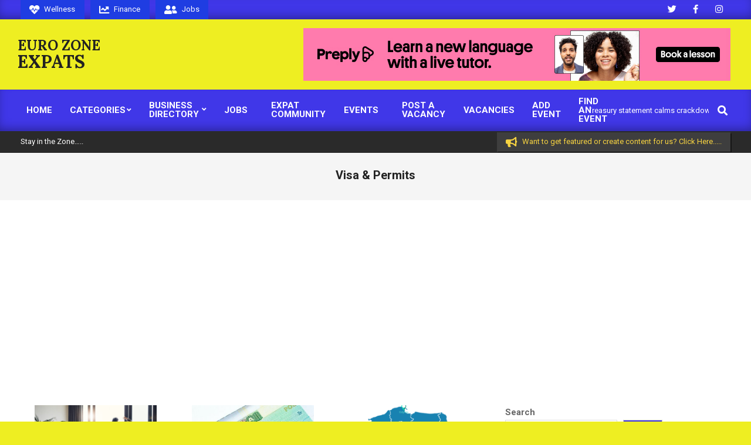

--- FILE ---
content_type: text/html; charset=UTF-8
request_url: https://ezexpats.com/category/visa-permits/
body_size: 23917
content:
<!DOCTYPE html>
<html lang="en-US">

<head>
<meta charset="UTF-8" />
<meta name='robots' content='index, follow, max-image-preview:large, max-snippet:-1, max-video-preview:-1' />
<meta name="viewport" content="width=device-width, initial-scale=1" />
<meta name="generator" content="Magazine News Byte 2.9.24" />

	<!-- This site is optimized with the Yoast SEO plugin v24.0 - https://yoast.com/wordpress/plugins/seo/ -->
	<title>Visa &amp; Permits Archives - Euro Zone Expats</title>
	<link rel="canonical" href="https://ezexpats.com/category/visa-permits/" />
	<meta property="og:locale" content="en_US" />
	<meta property="og:type" content="article" />
	<meta property="og:title" content="Visa &amp; Permits Archives - Euro Zone Expats" />
	<meta property="og:url" content="https://ezexpats.com/category/visa-permits/" />
	<meta property="og:site_name" content="Euro Zone Expats" />
	<meta name="twitter:card" content="summary_large_image" />
	<meta name="twitter:site" content="@FoSho_ZA" />
	<script type="application/ld+json" class="yoast-schema-graph">{"@context":"https://schema.org","@graph":[{"@type":"CollectionPage","@id":"https://ezexpats.com/category/visa-permits/","url":"https://ezexpats.com/category/visa-permits/","name":"Visa &amp; Permits Archives - Euro Zone Expats","isPartOf":{"@id":"https://ezexpats.com/#website"},"primaryImageOfPage":{"@id":"https://ezexpats.com/category/visa-permits/#primaryimage"},"image":{"@id":"https://ezexpats.com/category/visa-permits/#primaryimage"},"thumbnailUrl":"https://ezexpats.com/wp-content/uploads/2025/11/exapts-first-30-days-in-Europe.jpg","breadcrumb":{"@id":"https://ezexpats.com/category/visa-permits/#breadcrumb"},"inLanguage":"en-US"},{"@type":"ImageObject","inLanguage":"en-US","@id":"https://ezexpats.com/category/visa-permits/#primaryimage","url":"https://ezexpats.com/wp-content/uploads/2025/11/exapts-first-30-days-in-Europe.jpg","contentUrl":"https://ezexpats.com/wp-content/uploads/2025/11/exapts-first-30-days-in-Europe.jpg","width":1500,"height":1000},{"@type":"BreadcrumbList","@id":"https://ezexpats.com/category/visa-permits/#breadcrumb","itemListElement":[{"@type":"ListItem","position":1,"name":"Home","item":"https://ezexpats.com/"},{"@type":"ListItem","position":2,"name":"Visa &amp; Permits"}]},{"@type":"WebSite","@id":"https://ezexpats.com/#website","url":"https://ezexpats.com/","name":"Euro Zone Expats","description":"Euro Zone Expats","publisher":{"@id":"https://ezexpats.com/#/schema/person/a28b6e46199f2327cd44b93142beff09"},"potentialAction":[{"@type":"SearchAction","target":{"@type":"EntryPoint","urlTemplate":"https://ezexpats.com/?s={search_term_string}"},"query-input":{"@type":"PropertyValueSpecification","valueRequired":true,"valueName":"search_term_string"}}],"inLanguage":"en-US"},{"@type":["Person","Organization"],"@id":"https://ezexpats.com/#/schema/person/a28b6e46199f2327cd44b93142beff09","name":"admin","image":{"@type":"ImageObject","inLanguage":"en-US","@id":"https://ezexpats.com/#/schema/person/image/","url":"https://ezexpats.com/wp-content/uploads/2022/03/euro-flag.jpg","contentUrl":"https://ezexpats.com/wp-content/uploads/2022/03/euro-flag.jpg","width":275,"height":183,"caption":"admin"},"logo":{"@id":"https://ezexpats.com/#/schema/person/image/"},"sameAs":["https://ezexpats.com","https://www.facebook.com/ezexpats/","https://www.instagram.com/fosho_za/","https://www.linkedin.com/in/foshoza/","https://za.pinterest.com/FoSho_ZA/","https://x.com/https://x.com/FoSho_ZA","https://www.youtube.com/@thesidehustle365"]}]}</script>
	<!-- / Yoast SEO plugin. -->


<link rel='dns-prefetch' href='//www.googletagmanager.com' />
<link rel='dns-prefetch' href='//fonts.googleapis.com' />
<link rel='dns-prefetch' href='//pagead2.googlesyndication.com' />
<link rel="alternate" type="application/rss+xml" title="Euro Zone Expats &raquo; Feed" href="https://ezexpats.com/feed/" />
<link rel="alternate" type="application/rss+xml" title="Euro Zone Expats &raquo; Comments Feed" href="https://ezexpats.com/comments/feed/" />
<link rel="alternate" type="application/rss+xml" title="Euro Zone Expats &raquo; Visa &amp; Permits Category Feed" href="https://ezexpats.com/category/visa-permits/feed/" />
<link rel="preload" href="https://ezexpats.com/wp-content/themes/magazine-news-byte/library/fonticons/webfonts/fa-solid-900.woff2" as="font" crossorigin="anonymous">
<link rel="preload" href="https://ezexpats.com/wp-content/themes/magazine-news-byte/library/fonticons/webfonts/fa-regular-400.woff2" as="font" crossorigin="anonymous">
<link rel="preload" href="https://ezexpats.com/wp-content/themes/magazine-news-byte/library/fonticons/webfonts/fa-brands-400.woff2" as="font" crossorigin="anonymous">
<style id='wp-img-auto-sizes-contain-inline-css'>
img:is([sizes=auto i],[sizes^="auto," i]){contain-intrinsic-size:3000px 1500px}
/*# sourceURL=wp-img-auto-sizes-contain-inline-css */
</style>
<style id='wp-emoji-styles-inline-css'>

	img.wp-smiley, img.emoji {
		display: inline !important;
		border: none !important;
		box-shadow: none !important;
		height: 1em !important;
		width: 1em !important;
		margin: 0 0.07em !important;
		vertical-align: -0.1em !important;
		background: none !important;
		padding: 0 !important;
	}
/*# sourceURL=wp-emoji-styles-inline-css */
</style>
<style id='wp-block-library-inline-css'>
:root{--wp-block-synced-color:#7a00df;--wp-block-synced-color--rgb:122,0,223;--wp-bound-block-color:var(--wp-block-synced-color);--wp-editor-canvas-background:#ddd;--wp-admin-theme-color:#007cba;--wp-admin-theme-color--rgb:0,124,186;--wp-admin-theme-color-darker-10:#006ba1;--wp-admin-theme-color-darker-10--rgb:0,107,160.5;--wp-admin-theme-color-darker-20:#005a87;--wp-admin-theme-color-darker-20--rgb:0,90,135;--wp-admin-border-width-focus:2px}@media (min-resolution:192dpi){:root{--wp-admin-border-width-focus:1.5px}}.wp-element-button{cursor:pointer}:root .has-very-light-gray-background-color{background-color:#eee}:root .has-very-dark-gray-background-color{background-color:#313131}:root .has-very-light-gray-color{color:#eee}:root .has-very-dark-gray-color{color:#313131}:root .has-vivid-green-cyan-to-vivid-cyan-blue-gradient-background{background:linear-gradient(135deg,#00d084,#0693e3)}:root .has-purple-crush-gradient-background{background:linear-gradient(135deg,#34e2e4,#4721fb 50%,#ab1dfe)}:root .has-hazy-dawn-gradient-background{background:linear-gradient(135deg,#faaca8,#dad0ec)}:root .has-subdued-olive-gradient-background{background:linear-gradient(135deg,#fafae1,#67a671)}:root .has-atomic-cream-gradient-background{background:linear-gradient(135deg,#fdd79a,#004a59)}:root .has-nightshade-gradient-background{background:linear-gradient(135deg,#330968,#31cdcf)}:root .has-midnight-gradient-background{background:linear-gradient(135deg,#020381,#2874fc)}:root{--wp--preset--font-size--normal:16px;--wp--preset--font-size--huge:42px}.has-regular-font-size{font-size:1em}.has-larger-font-size{font-size:2.625em}.has-normal-font-size{font-size:var(--wp--preset--font-size--normal)}.has-huge-font-size{font-size:var(--wp--preset--font-size--huge)}.has-text-align-center{text-align:center}.has-text-align-left{text-align:left}.has-text-align-right{text-align:right}.has-fit-text{white-space:nowrap!important}#end-resizable-editor-section{display:none}.aligncenter{clear:both}.items-justified-left{justify-content:flex-start}.items-justified-center{justify-content:center}.items-justified-right{justify-content:flex-end}.items-justified-space-between{justify-content:space-between}.screen-reader-text{border:0;clip-path:inset(50%);height:1px;margin:-1px;overflow:hidden;padding:0;position:absolute;width:1px;word-wrap:normal!important}.screen-reader-text:focus{background-color:#ddd;clip-path:none;color:#444;display:block;font-size:1em;height:auto;left:5px;line-height:normal;padding:15px 23px 14px;text-decoration:none;top:5px;width:auto;z-index:100000}html :where(.has-border-color){border-style:solid}html :where([style*=border-top-color]){border-top-style:solid}html :where([style*=border-right-color]){border-right-style:solid}html :where([style*=border-bottom-color]){border-bottom-style:solid}html :where([style*=border-left-color]){border-left-style:solid}html :where([style*=border-width]){border-style:solid}html :where([style*=border-top-width]){border-top-style:solid}html :where([style*=border-right-width]){border-right-style:solid}html :where([style*=border-bottom-width]){border-bottom-style:solid}html :where([style*=border-left-width]){border-left-style:solid}html :where(img[class*=wp-image-]){height:auto;max-width:100%}:where(figure){margin:0 0 1em}html :where(.is-position-sticky){--wp-admin--admin-bar--position-offset:var(--wp-admin--admin-bar--height,0px)}@media screen and (max-width:600px){html :where(.is-position-sticky){--wp-admin--admin-bar--position-offset:0px}}

/*# sourceURL=wp-block-library-inline-css */
</style><style id='wp-block-heading-inline-css'>
h1:where(.wp-block-heading).has-background,h2:where(.wp-block-heading).has-background,h3:where(.wp-block-heading).has-background,h4:where(.wp-block-heading).has-background,h5:where(.wp-block-heading).has-background,h6:where(.wp-block-heading).has-background{padding:1.25em 2.375em}h1.has-text-align-left[style*=writing-mode]:where([style*=vertical-lr]),h1.has-text-align-right[style*=writing-mode]:where([style*=vertical-rl]),h2.has-text-align-left[style*=writing-mode]:where([style*=vertical-lr]),h2.has-text-align-right[style*=writing-mode]:where([style*=vertical-rl]),h3.has-text-align-left[style*=writing-mode]:where([style*=vertical-lr]),h3.has-text-align-right[style*=writing-mode]:where([style*=vertical-rl]),h4.has-text-align-left[style*=writing-mode]:where([style*=vertical-lr]),h4.has-text-align-right[style*=writing-mode]:where([style*=vertical-rl]),h5.has-text-align-left[style*=writing-mode]:where([style*=vertical-lr]),h5.has-text-align-right[style*=writing-mode]:where([style*=vertical-rl]),h6.has-text-align-left[style*=writing-mode]:where([style*=vertical-lr]),h6.has-text-align-right[style*=writing-mode]:where([style*=vertical-rl]){rotate:180deg}
/*# sourceURL=https://ezexpats.com/wp-includes/blocks/heading/style.min.css */
</style>
<style id='wp-block-search-inline-css'>
.wp-block-search__button{margin-left:10px;word-break:normal}.wp-block-search__button.has-icon{line-height:0}.wp-block-search__button svg{height:1.25em;min-height:24px;min-width:24px;width:1.25em;fill:currentColor;vertical-align:text-bottom}:where(.wp-block-search__button){border:1px solid #ccc;padding:6px 10px}.wp-block-search__inside-wrapper{display:flex;flex:auto;flex-wrap:nowrap;max-width:100%}.wp-block-search__label{width:100%}.wp-block-search.wp-block-search__button-only .wp-block-search__button{box-sizing:border-box;display:flex;flex-shrink:0;justify-content:center;margin-left:0;max-width:100%}.wp-block-search.wp-block-search__button-only .wp-block-search__inside-wrapper{min-width:0!important;transition-property:width}.wp-block-search.wp-block-search__button-only .wp-block-search__input{flex-basis:100%;transition-duration:.3s}.wp-block-search.wp-block-search__button-only.wp-block-search__searchfield-hidden,.wp-block-search.wp-block-search__button-only.wp-block-search__searchfield-hidden .wp-block-search__inside-wrapper{overflow:hidden}.wp-block-search.wp-block-search__button-only.wp-block-search__searchfield-hidden .wp-block-search__input{border-left-width:0!important;border-right-width:0!important;flex-basis:0;flex-grow:0;margin:0;min-width:0!important;padding-left:0!important;padding-right:0!important;width:0!important}:where(.wp-block-search__input){appearance:none;border:1px solid #949494;flex-grow:1;font-family:inherit;font-size:inherit;font-style:inherit;font-weight:inherit;letter-spacing:inherit;line-height:inherit;margin-left:0;margin-right:0;min-width:3rem;padding:8px;text-decoration:unset!important;text-transform:inherit}:where(.wp-block-search__button-inside .wp-block-search__inside-wrapper){background-color:#fff;border:1px solid #949494;box-sizing:border-box;padding:4px}:where(.wp-block-search__button-inside .wp-block-search__inside-wrapper) .wp-block-search__input{border:none;border-radius:0;padding:0 4px}:where(.wp-block-search__button-inside .wp-block-search__inside-wrapper) .wp-block-search__input:focus{outline:none}:where(.wp-block-search__button-inside .wp-block-search__inside-wrapper) :where(.wp-block-search__button){padding:4px 8px}.wp-block-search.aligncenter .wp-block-search__inside-wrapper{margin:auto}.wp-block[data-align=right] .wp-block-search.wp-block-search__button-only .wp-block-search__inside-wrapper{float:right}
/*# sourceURL=https://ezexpats.com/wp-includes/blocks/search/style.min.css */
</style>
<style id='wp-block-search-theme-inline-css'>
.wp-block-search .wp-block-search__label{font-weight:700}.wp-block-search__button{border:1px solid #ccc;padding:.375em .625em}
/*# sourceURL=https://ezexpats.com/wp-includes/blocks/search/theme.min.css */
</style>
<style id='wp-block-paragraph-inline-css'>
.is-small-text{font-size:.875em}.is-regular-text{font-size:1em}.is-large-text{font-size:2.25em}.is-larger-text{font-size:3em}.has-drop-cap:not(:focus):first-letter{float:left;font-size:8.4em;font-style:normal;font-weight:100;line-height:.68;margin:.05em .1em 0 0;text-transform:uppercase}body.rtl .has-drop-cap:not(:focus):first-letter{float:none;margin-left:.1em}p.has-drop-cap.has-background{overflow:hidden}:root :where(p.has-background){padding:1.25em 2.375em}:where(p.has-text-color:not(.has-link-color)) a{color:inherit}p.has-text-align-left[style*="writing-mode:vertical-lr"],p.has-text-align-right[style*="writing-mode:vertical-rl"]{rotate:180deg}
/*# sourceURL=https://ezexpats.com/wp-includes/blocks/paragraph/style.min.css */
</style>
<style id='global-styles-inline-css'>
:root{--wp--preset--aspect-ratio--square: 1;--wp--preset--aspect-ratio--4-3: 4/3;--wp--preset--aspect-ratio--3-4: 3/4;--wp--preset--aspect-ratio--3-2: 3/2;--wp--preset--aspect-ratio--2-3: 2/3;--wp--preset--aspect-ratio--16-9: 16/9;--wp--preset--aspect-ratio--9-16: 9/16;--wp--preset--color--black: #000000;--wp--preset--color--cyan-bluish-gray: #abb8c3;--wp--preset--color--white: #ffffff;--wp--preset--color--pale-pink: #f78da7;--wp--preset--color--vivid-red: #cf2e2e;--wp--preset--color--luminous-vivid-orange: #ff6900;--wp--preset--color--luminous-vivid-amber: #fcb900;--wp--preset--color--light-green-cyan: #7bdcb5;--wp--preset--color--vivid-green-cyan: #00d084;--wp--preset--color--pale-cyan-blue: #8ed1fc;--wp--preset--color--vivid-cyan-blue: #0693e3;--wp--preset--color--vivid-purple: #9b51e0;--wp--preset--color--accent: #4037e8;--wp--preset--color--accent-font: #ffffff;--wp--preset--gradient--vivid-cyan-blue-to-vivid-purple: linear-gradient(135deg,rgb(6,147,227) 0%,rgb(155,81,224) 100%);--wp--preset--gradient--light-green-cyan-to-vivid-green-cyan: linear-gradient(135deg,rgb(122,220,180) 0%,rgb(0,208,130) 100%);--wp--preset--gradient--luminous-vivid-amber-to-luminous-vivid-orange: linear-gradient(135deg,rgb(252,185,0) 0%,rgb(255,105,0) 100%);--wp--preset--gradient--luminous-vivid-orange-to-vivid-red: linear-gradient(135deg,rgb(255,105,0) 0%,rgb(207,46,46) 100%);--wp--preset--gradient--very-light-gray-to-cyan-bluish-gray: linear-gradient(135deg,rgb(238,238,238) 0%,rgb(169,184,195) 100%);--wp--preset--gradient--cool-to-warm-spectrum: linear-gradient(135deg,rgb(74,234,220) 0%,rgb(151,120,209) 20%,rgb(207,42,186) 40%,rgb(238,44,130) 60%,rgb(251,105,98) 80%,rgb(254,248,76) 100%);--wp--preset--gradient--blush-light-purple: linear-gradient(135deg,rgb(255,206,236) 0%,rgb(152,150,240) 100%);--wp--preset--gradient--blush-bordeaux: linear-gradient(135deg,rgb(254,205,165) 0%,rgb(254,45,45) 50%,rgb(107,0,62) 100%);--wp--preset--gradient--luminous-dusk: linear-gradient(135deg,rgb(255,203,112) 0%,rgb(199,81,192) 50%,rgb(65,88,208) 100%);--wp--preset--gradient--pale-ocean: linear-gradient(135deg,rgb(255,245,203) 0%,rgb(182,227,212) 50%,rgb(51,167,181) 100%);--wp--preset--gradient--electric-grass: linear-gradient(135deg,rgb(202,248,128) 0%,rgb(113,206,126) 100%);--wp--preset--gradient--midnight: linear-gradient(135deg,rgb(2,3,129) 0%,rgb(40,116,252) 100%);--wp--preset--font-size--small: 13px;--wp--preset--font-size--medium: 20px;--wp--preset--font-size--large: 36px;--wp--preset--font-size--x-large: 42px;--wp--preset--spacing--20: 0.44rem;--wp--preset--spacing--30: 0.67rem;--wp--preset--spacing--40: 1rem;--wp--preset--spacing--50: 1.5rem;--wp--preset--spacing--60: 2.25rem;--wp--preset--spacing--70: 3.38rem;--wp--preset--spacing--80: 5.06rem;--wp--preset--shadow--natural: 6px 6px 9px rgba(0, 0, 0, 0.2);--wp--preset--shadow--deep: 12px 12px 50px rgba(0, 0, 0, 0.4);--wp--preset--shadow--sharp: 6px 6px 0px rgba(0, 0, 0, 0.2);--wp--preset--shadow--outlined: 6px 6px 0px -3px rgb(255, 255, 255), 6px 6px rgb(0, 0, 0);--wp--preset--shadow--crisp: 6px 6px 0px rgb(0, 0, 0);}:where(.is-layout-flex){gap: 0.5em;}:where(.is-layout-grid){gap: 0.5em;}body .is-layout-flex{display: flex;}.is-layout-flex{flex-wrap: wrap;align-items: center;}.is-layout-flex > :is(*, div){margin: 0;}body .is-layout-grid{display: grid;}.is-layout-grid > :is(*, div){margin: 0;}:where(.wp-block-columns.is-layout-flex){gap: 2em;}:where(.wp-block-columns.is-layout-grid){gap: 2em;}:where(.wp-block-post-template.is-layout-flex){gap: 1.25em;}:where(.wp-block-post-template.is-layout-grid){gap: 1.25em;}.has-black-color{color: var(--wp--preset--color--black) !important;}.has-cyan-bluish-gray-color{color: var(--wp--preset--color--cyan-bluish-gray) !important;}.has-white-color{color: var(--wp--preset--color--white) !important;}.has-pale-pink-color{color: var(--wp--preset--color--pale-pink) !important;}.has-vivid-red-color{color: var(--wp--preset--color--vivid-red) !important;}.has-luminous-vivid-orange-color{color: var(--wp--preset--color--luminous-vivid-orange) !important;}.has-luminous-vivid-amber-color{color: var(--wp--preset--color--luminous-vivid-amber) !important;}.has-light-green-cyan-color{color: var(--wp--preset--color--light-green-cyan) !important;}.has-vivid-green-cyan-color{color: var(--wp--preset--color--vivid-green-cyan) !important;}.has-pale-cyan-blue-color{color: var(--wp--preset--color--pale-cyan-blue) !important;}.has-vivid-cyan-blue-color{color: var(--wp--preset--color--vivid-cyan-blue) !important;}.has-vivid-purple-color{color: var(--wp--preset--color--vivid-purple) !important;}.has-black-background-color{background-color: var(--wp--preset--color--black) !important;}.has-cyan-bluish-gray-background-color{background-color: var(--wp--preset--color--cyan-bluish-gray) !important;}.has-white-background-color{background-color: var(--wp--preset--color--white) !important;}.has-pale-pink-background-color{background-color: var(--wp--preset--color--pale-pink) !important;}.has-vivid-red-background-color{background-color: var(--wp--preset--color--vivid-red) !important;}.has-luminous-vivid-orange-background-color{background-color: var(--wp--preset--color--luminous-vivid-orange) !important;}.has-luminous-vivid-amber-background-color{background-color: var(--wp--preset--color--luminous-vivid-amber) !important;}.has-light-green-cyan-background-color{background-color: var(--wp--preset--color--light-green-cyan) !important;}.has-vivid-green-cyan-background-color{background-color: var(--wp--preset--color--vivid-green-cyan) !important;}.has-pale-cyan-blue-background-color{background-color: var(--wp--preset--color--pale-cyan-blue) !important;}.has-vivid-cyan-blue-background-color{background-color: var(--wp--preset--color--vivid-cyan-blue) !important;}.has-vivid-purple-background-color{background-color: var(--wp--preset--color--vivid-purple) !important;}.has-black-border-color{border-color: var(--wp--preset--color--black) !important;}.has-cyan-bluish-gray-border-color{border-color: var(--wp--preset--color--cyan-bluish-gray) !important;}.has-white-border-color{border-color: var(--wp--preset--color--white) !important;}.has-pale-pink-border-color{border-color: var(--wp--preset--color--pale-pink) !important;}.has-vivid-red-border-color{border-color: var(--wp--preset--color--vivid-red) !important;}.has-luminous-vivid-orange-border-color{border-color: var(--wp--preset--color--luminous-vivid-orange) !important;}.has-luminous-vivid-amber-border-color{border-color: var(--wp--preset--color--luminous-vivid-amber) !important;}.has-light-green-cyan-border-color{border-color: var(--wp--preset--color--light-green-cyan) !important;}.has-vivid-green-cyan-border-color{border-color: var(--wp--preset--color--vivid-green-cyan) !important;}.has-pale-cyan-blue-border-color{border-color: var(--wp--preset--color--pale-cyan-blue) !important;}.has-vivid-cyan-blue-border-color{border-color: var(--wp--preset--color--vivid-cyan-blue) !important;}.has-vivid-purple-border-color{border-color: var(--wp--preset--color--vivid-purple) !important;}.has-vivid-cyan-blue-to-vivid-purple-gradient-background{background: var(--wp--preset--gradient--vivid-cyan-blue-to-vivid-purple) !important;}.has-light-green-cyan-to-vivid-green-cyan-gradient-background{background: var(--wp--preset--gradient--light-green-cyan-to-vivid-green-cyan) !important;}.has-luminous-vivid-amber-to-luminous-vivid-orange-gradient-background{background: var(--wp--preset--gradient--luminous-vivid-amber-to-luminous-vivid-orange) !important;}.has-luminous-vivid-orange-to-vivid-red-gradient-background{background: var(--wp--preset--gradient--luminous-vivid-orange-to-vivid-red) !important;}.has-very-light-gray-to-cyan-bluish-gray-gradient-background{background: var(--wp--preset--gradient--very-light-gray-to-cyan-bluish-gray) !important;}.has-cool-to-warm-spectrum-gradient-background{background: var(--wp--preset--gradient--cool-to-warm-spectrum) !important;}.has-blush-light-purple-gradient-background{background: var(--wp--preset--gradient--blush-light-purple) !important;}.has-blush-bordeaux-gradient-background{background: var(--wp--preset--gradient--blush-bordeaux) !important;}.has-luminous-dusk-gradient-background{background: var(--wp--preset--gradient--luminous-dusk) !important;}.has-pale-ocean-gradient-background{background: var(--wp--preset--gradient--pale-ocean) !important;}.has-electric-grass-gradient-background{background: var(--wp--preset--gradient--electric-grass) !important;}.has-midnight-gradient-background{background: var(--wp--preset--gradient--midnight) !important;}.has-small-font-size{font-size: var(--wp--preset--font-size--small) !important;}.has-medium-font-size{font-size: var(--wp--preset--font-size--medium) !important;}.has-large-font-size{font-size: var(--wp--preset--font-size--large) !important;}.has-x-large-font-size{font-size: var(--wp--preset--font-size--x-large) !important;}
/*# sourceURL=global-styles-inline-css */
</style>

<style id='classic-theme-styles-inline-css'>
/*! This file is auto-generated */
.wp-block-button__link{color:#fff;background-color:#32373c;border-radius:9999px;box-shadow:none;text-decoration:none;padding:calc(.667em + 2px) calc(1.333em + 2px);font-size:1.125em}.wp-block-file__button{background:#32373c;color:#fff;text-decoration:none}
/*# sourceURL=/wp-includes/css/classic-themes.min.css */
</style>
<link rel='stylesheet' id='easy-facebook-likebox-custom-fonts-css' href='https://ezexpats.com/wp-content/plugins/easy-facebook-likebox/frontend/assets/css/esf-custom-fonts.css?ver=6.9' media='all' />
<link rel='stylesheet' id='easy-facebook-likebox-popup-styles-css' href='https://ezexpats.com/wp-content/plugins/easy-facebook-likebox/facebook/frontend/assets/css/esf-free-popup.css?ver=6.4.1' media='all' />
<link rel='stylesheet' id='easy-facebook-likebox-frontend-css' href='https://ezexpats.com/wp-content/plugins/easy-facebook-likebox/facebook/frontend/assets/css/easy-facebook-likebox-frontend.css?ver=6.4.1' media='all' />
<link rel='stylesheet' id='easy-facebook-likebox-customizer-style-css' href='https://ezexpats.com/wp-admin/admin-ajax.php?action=easy-facebook-likebox-customizer-style&#038;ver=6.4.1' media='all' />
<link rel='stylesheet' id='email-subscribers-css' href='https://ezexpats.com/wp-content/plugins/email-subscribers/lite/public/css/email-subscribers-public.css?ver=5.5.10' media='all' />
<link rel='stylesheet' id='lightSlider-css' href='https://ezexpats.com/wp-content/plugins/hootkit/assets/lightSlider.min.css?ver=1.1.2' media='' />
<link rel='stylesheet' id='font-awesome-css' href='https://ezexpats.com/wp-content/themes/magazine-news-byte/library/fonticons/font-awesome.css?ver=5.15.4' media='all' />
<link rel='stylesheet' id='wp-job-manager-job-listings-css' href='https://ezexpats.com/wp-content/plugins/wp-job-manager/assets/dist/css/job-listings.css?ver=d866e43503c5e047c6b0be0a9557cf8e' media='all' />
<link rel='stylesheet' id='wpforo-widgets-css' href='https://ezexpats.com/wp-content/plugins/wpforo/themes/2022/widgets.css?ver=2.1.6' media='all' />
<link rel='stylesheet' id='magnb-googlefont-css' href='//fonts.googleapis.com/css2?family=Roboto:ital,wght@0,300;0,400;0,500;0,600;0,700;0,800;1,400;1,700&#038;family=Lora:ital,wght@0,400;0,700;1,400;1,700' media='all' />
<link rel='stylesheet' id='esf-custom-fonts-css' href='https://ezexpats.com/wp-content/plugins/easy-facebook-likebox/frontend/assets/css/esf-custom-fonts.css?ver=6.9' media='all' />
<link rel='stylesheet' id='esf-insta-frontend-css' href='https://ezexpats.com/wp-content/plugins/easy-facebook-likebox//instagram/frontend/assets/css/esf-insta-frontend.css?ver=6.9' media='all' />
<link rel='stylesheet' id='esf-insta-customizer-style-css' href='https://ezexpats.com/wp-admin/admin-ajax.php?action=esf-insta-customizer-style&#038;ver=6.9' media='all' />
<link rel='stylesheet' id='directorist-openstreet-map-leaflet-css' href='https://ezexpats.com/wp-content/plugins/directorist/assets/vendor-css/openstreet-map/leaflet.css?ver=1768953612' media='all' />
<link rel='stylesheet' id='directorist-openstreet-map-openstreet-css' href='https://ezexpats.com/wp-content/plugins/directorist/assets/vendor-css/openstreet-map/openstreet.css?ver=1768953612' media='all' />
<link rel='stylesheet' id='directorist-main-style-css' href='https://ezexpats.com/wp-content/plugins/directorist/assets/css/public-main.css?ver=1768953612' media='all' />
<style id='directorist-main-style-inline-css'>
.pricing .price_action .price_action--btn,#directorist.atbd_wrapper .btn-primary,.default-ad-search .submit_btn .btn-default,.atbd_content_active #directorist.atbd_wrapper.dashboard_area .user_pro_img_area .user_img .choose_btn #upload_pro_pic,#directorist.atbd_wrapper .at-modal .at-modal-close,.atbdp_login_form_shortcode #loginform p input[type=submit],.atbd_manage_fees_wrapper .table tr .action p .btn-block,#directorist.atbd_wrapper #atbdp-checkout-form #atbdp_checkout_submit_btn,#directorist.atbd_wrapper .ezmu__btn,.default-ad-search .submit_btn .btn-primary,.directorist-btn.directorist-btn-primary,.directorist-content-active .widget.atbd_widget .directorist .btn,.directorist-btn.directorist-btn-dark,.atbd-add-payment-method form .atbd-save-card,#bhCopyTime,#bhAddNew,.bdb-select-hours .bdb-remove,.directorist-form-image-upload-field .ezmu__btn.ezmu__input-label,.directorist-content-active .widget.atbd_widget .atbd_author_info_widget .btn{color:#fff!important}.pricing .price_action .price_action--btn:hover,#directorist.atbd_wrapper .btn-primary:hover,.default-ad-search .submit_btn .btn-default:hover,.atbd_content_active #directorist.atbd_wrapper.dashboard_area .user_pro_img_area .user_img .choose_btn #upload_pro_pic:hover,#directorist.atbd_wrapper .at-modal .at-modal-close:hover,.atbdp_login_form_shortcode #loginform p input[type=submit]:hover,.atbd_manage_fees_wrapper .table tr .action p .btn-block:hover,#directorist.atbd_wrapper #atbdp-checkout-form #atbdp_checkout_submit_btn:hover,#directorist.atbd_wrapper .ezmu__btn:hover,.default-ad-search .submit_btn .btn-primary:hover,.directorist-btn.directorist-btn-primary:hover,.directorist-content-active .widget.atbd_widget .directorist .btn:hover,.directorist-btn.directorist-btn-dark:hover,.atbd-add-payment-method form .atbd-save-card:hover,#bhCopyTime:hover,#bhAddNew:hover,.bdb-select-hours .bdb-remove:hover,.directorist-form-image-upload-field .ezmu__btn.ezmu__input-label:hover,.directorist-content-active .widget.atbd_widget .atbd_author_info_widget .btn:hover{color:#fff!important}.pricing .price_action .price_action--btn,#directorist.atbd_wrapper .btn-primary,.default-ad-search .submit_btn .btn-default,.atbd_content_active #directorist.atbd_wrapper.dashboard_area .user_pro_img_area .user_img .choose_btn #upload_pro_pic,#directorist.atbd_wrapper .at-modal .at-modal-close,.atbdp_login_form_shortcode #loginform p input[type=submit],.atbd_manage_fees_wrapper .table tr .action p .btn-block,#directorist.atbd_wrapper #atbdp-checkout-form #atbdp_checkout_submit_btn,#directorist.atbd_wrapper .ezmu__btn,.default-ad-search .submit_btn .btn-primary,.directorist-btn.directorist-btn-primary,.directorist-content-active .widget.atbd_widget .directorist .btn,.directorist-btn.directorist-btn-dark,.atbd-add-payment-method form .atbd-save-card,#bhCopyTime,#bhAddNew,.bdb-select-hours .bdb-remove,.directorist-form-image-upload-field .ezmu__btn.ezmu__input-label,.directorist-content-active .widget.atbd_widget .atbd_author_info_widget .btn{background:#444752!important}.pricing .price_action .price_action--btn:hover,#directorist.atbd_wrapper .btn-primary:hover,#directorist.atbd_wrapper .at-modal .at-modal-close:hover,.default-ad-search .submit_btn .btn-default:hover,.atbd_content_active #directorist.atbd_wrapper.dashboard_area .user_pro_img_area .user_img .choose_btn #upload_pro_pic:hover,.atbdp_login_form_shortcode #loginform p input[type=submit]:hover,#directorist.atbd_wrapper .ezmu__btn:hover,.default-ad-search .submit_btn .btn-primary:hover,.directorist-btn.directorist-btn-primary:hover,.directorist-content-active .widget.atbd_widget .directorist .btn:hover,.directorist-btn.directorist-btn-dark:hover,.atbd-add-payment-method form .atbd-save-card:hover,#bhCopyTime:hover,#bhAddNew:hover,.bdb-select-hours .bdb-remove:hover,.directorist-form-image-upload-field .ezmu__btn.ezmu__input-label:hover,.directorist-content-active .widget.atbd_widget .atbd_author_info_widget .btn:hover{background:#222!important}#directorist.atbd_wrapper .btn-primary,.default-ad-search .submit_btn .btn-default,.atbdp_login_form_shortcode #loginform p input[type=submit],.default-ad-search .submit_btn .btn-primary,.directorist-btn.directorist-btn-primary,.directorist-content-active .widget.atbd_widget .directorist .btn,.atbd-add-payment-method form .atbd-save-card,.directorist-content-active .widget.atbd_widget .atbd_author_info_widget .btn{border-color:#444752!important}#directorist.atbd_wrapper .btn-primary:hover,.default-ad-search .submit_btn .btn-default:hover,.atbdp_login_form_shortcode #loginform p input[type=submit]:hover,.default-ad-search .submit_btn .btn-primary:hover,.directorist-btn.directorist-btn-primary:hover,.directorist-content-active .widget.atbd_widget .directorist .btn:hover,.atbd-add-payment-method form .atbd-save-card:hover,.directorist-content-active .widget.atbd_widget .atbd_author_info_widget .btn:hover{border-color:#222!important}#directorist.atbd_wrapper .btn-secondary,.directorist-btn.directorist-btn-secondary{color:#fff!important}#directorist.atbd_wrapper .btn-secondary:hover,.directorist-btn.directorist-btn-secondary:hover{color:#fff!important}#directorist.atbd_wrapper .btn-secondary,.directorist-btn.directorist-btn-secondary{background:#122069!important}#directorist.atbd_wrapper .btn-secondary:hover,.directorist-btn.directorist-btn-secondary:hover{background:#131469!important}#directorist.atbd_wrapper .btn-secondary,.directorist-btn.directorist-btn-secondary{border-color:#131469!important}#directorist.atbd_wrapper .btn-secondary:hover,.directorist-btn.directorist-btn-secondary:hover{border-color:#131469!important}#directorist.atbd_wrapper .btn-danger,.atbd_content_active #directorist.atbd_wrapper.dashboard_area .user_pro_img_area .user_img #remove_pro_pic,.sweet-alert button.confirm,.directorist-form-social-fields__remove,.directorist-btn.directorist-btn-danger{color:#fff!important}#directorist.atbd_wrapper .btn-danger:hover,.atbd_content_active #directorist.atbd_wrapper.dashboard_area .user_pro_img_area .user_img #remove_pro_pic,.sweet-alert button.confirm:hover,.directorist-form-social-fields__remove:hover,.directorist-btn.directorist-btn-danger:hover{color:#fff!important}#directorist.atbd_wrapper .btn-danger,.atbd_content_active #directorist.atbd_wrapper.dashboard_area .user_pro_img_area .user_img #remove_pro_pic,.sweet-alert button.confirm,.directorist-form-social-fields__remove,.directorist-btn.directorist-btn-danger{background:#e23636!important}#directorist.atbd_wrapper .btn-danger:hover,.atbd_content_active #directorist.atbd_wrapper.dashboard_area .user_pro_img_area .user_img #remove_pro_pic:hover,.sweet-alert button.confirm:hover,.directorist-form-social-fields__remove:hover,.directorist-btn.directorist-btn-danger:hover{background:#c5001e!important}#directorist.atbd_wrapper .btn-danger,.directorist-btn.directorist-btn-danger{border-color:#e23636!important}#directorist.atbd_wrapper .btn-danger:hover,.directorist-btn.directorist-btn-danger:hover{border-color:#c5001e!important}#directorist.atbd_wrapper .btn-success{color:#fff!important}#directorist.atbd_wrapper .btn-success:hover{color:#fff!important}#directorist.atbd_wrapper .btn-success{background:#32cc6f!important}#directorist.atbd_wrapper .btn-success:hover{background:#2ba251!important}#directorist.atbd_wrapper .btn-success{border-color:#32cc6f!important}#directorist.atbd_wrapper .btn-success:hover{border-color:#2ba251!important}.atbd_content_active #directorist.atbd_wrapper .atbd_submit_btn_wrapper .more-filter,#directorist.atbd_wrapper .btn-outline-primary,.atbd_dropdown .atbd_dropdown-toggle,.directorist-btn.directorist-btn-outline-dark,.directorist-btn.directorist-btn-outline-primary{color:#444752!important}.atbd_content_active #directorist.atbd_wrapper .atbd_submit_btn_wrapper .more-filter:hover,#directorist.atbd_wrapper .btn-outline-primary:hover,.atbd_dropdown .atbd_dropdown-toggle:hover,.directorist-btn.directorist-btn-outline-dark:hover,.directorist-btn.directorist-btn-outline-primary:hover{color:#444752!important}.atbd_content_active #directorist.atbd_wrapper .atbd_submit_btn_wrapper .more-filter,#directorist.atbd_wrapper .btn-outline-primary,.atbd_dropdown .atbd_dropdown-toggle,.directorist-btn.directorist-btn-outline-dark,.directorist-btn.directorist-btn-outline-primary{border:1px solid #444752!important}.atbd_dropdown .atbd_dropdown-toggle .atbd_drop-caret:before{border-left:1px solid #444752!important;border-bottom:1px solid #444752!important}.atbd_content_active #directorist.atbd_wrapper .atbd_submit_btn_wrapper .more-filter:hover,#directorist.atbd_wrapper .btn-outline-primary:hover,.atbd_dropdown .atbd_dropdown-toggle:hover,.directorist-btn.directorist-btn-outline-dark:hover,.directorist-btn.directorist-btn-outline-primary:hover{border-color:#9299b8!important}.atbd_dropdown .atbd_dropdown-toggle:hover .atbd_drop-caret:before{border-left-color:#9299b8!important;border-bottom-color:#9299b8!important}.atbd_content_active #directorist.atbd_wrapper .atbd_submit_btn_wrapper .more-filter,#directorist.atbd_wrapper .btn-outline-primary,.atbd_dropdown .atbd_dropdown-toggle,.directorist-btn.directorist-btn-outline-dark,.directorist-btn.directorist-btn-outline-primary{background:#fff!important}.atbd_content_active #directorist.atbd_wrapper .atbd_submit_btn_wrapper .more-filter:hover,#directorist.atbd_wrapper .btn-outline-primary:hover,.atbd_dropdown .atbd_dropdown-toggle:hover,.directorist-btn.directorist-btn-outline-dark:hover,.directorist-btn.directorist-btn-outline-primary:hover{background:#fff!important}.atbdp_float_none .btn.btn-outline-light,.atbd_content_active #directorist.atbd_wrapper .atbd_content_module__tittle_area .atbd_listing_action_area .atbd_action,.atbd_content_active #directorist.atbd_wrapper .atbd_content_module__tittle_area .atbd_listing_action_area .atbd_action a,.directorist-signle-listing-top__btn-edit.directorist-btn.directorist-btn-outline-light{color:#444752!important}.atbdp_float_none .btn.btn-outline-light:hover,.atbd_content_active #directorist.atbd_wrapper .atbd_content_module__tittle_area .atbd_listing_action_area .atbd_action:hover,.atbd_content_active #directorist.atbd_wrapper .atbd_content_module__tittle_area .atbd_listing_action_area .atbd_action a:hover,.directorist-signle-listing-top__btn-edit.directorist-btn.directorist-btn-outline-light:hover{color:#fff!important}.atbdp_float_none .btn.btn-outline-light,.atbd_content_active #directorist.atbd_wrapper .atbd_content_module__tittle_area .atbd_listing_action_area .atbd_action,.directorist-signle-listing-top__btn-edit.directorist-btn.directorist-btn-outline-light{border:1px solid #e3e6ef!important}.atbdp_float_none .btn.btn-outline-light:hover,.atbd_content_active #directorist.atbd_wrapper .atbd_content_module__tittle_area .atbd_listing_action_area .atbd_action:hover,.directorist-signle-listing-top__btn-edit.directorist-btn.directorist-btn-outline-light:hover{border-color:#444752!important}.atbdp_float_none .btn.btn-outline-light,.atbd_content_active #directorist.atbd_wrapper .atbd_content_module__tittle_area .atbd_listing_action_area .atbd_action,.directorist-signle-listing-top__btn-edit.directorist-btn.directorist-btn-outline-light{background:#fff!important}.atbdp_float_none .btn.btn-outline-light:hover,.atbd_content_active #directorist.atbd_wrapper .atbd_content_module__tittle_area .atbd_listing_action_area .atbd_action:hover,.directorist-signle-listing-top__btn-edit.directorist-btn.directorist-btn-outline-light:hover{background:#444752!important}#directorist.atbd_wrapper .btn-outline-danger{color:#e23636!important}#directorist.atbd_wrapper .btn-outline-danger:hover{color:#fff!important}#directorist.atbd_wrapper .btn-outline-danger{border:1px solid #e23636!important}#directorist.atbd_wrapper .btn-outline-danger:hover{border-color:#e23636!important}#directorist.atbd_wrapper .btn-outline-danger{background:#fff!important}#directorist.atbd_wrapper .btn-outline-danger:hover{background:#e23636!important}.directorist-btn.directorist-btn-lighter{color:#1A1B29!important}.directorist-btn.directorist-btn-lighter:hover{color:#1A1B29!important}.directorist-btn.directorist-btn-lighter{border:1px solid #F6F7F9!important}.directorist-btn.directorist-btn-lighter:hover{border-color:#F6F7F9!important}.directorist-btn.directorist-btn-lighter{background:#F6F7F9!important}.directorist-btn.directorist-btn-lighter:hover{background:#1A1B29!important}.atbd_bg-success,.atbd_content_active #directorist.atbd_wrapper .atbd_badge.atbd_badge_open,.atbd_content_active .widget.atbd_widget[id^=bd] .atbd_badge.atbd_badge_open,.atbd_content_active .widget.atbd_widget[id^=dcl] .atbd_badge.atbd_badge_open,.atbd_content_active #directorist.atbd_wrapper .widget.atbd_widget .atbd_badge.atbd_badge_open,.directorist-badge-open,.directorist-badge.directorist-badge-success{background:#32cc6f!important}.atbd_bg-danger,.atbd_content_active #directorist.atbd_wrapper .atbd_give_review_area #atbd_up_preview .atbd_up_prev .rmrf:hover,.atbd_content_active #directorist.atbd_wrapper .atbd_badge.atbd_badge_close,.atbd_content_active .widget.atbd_widget[id^=bd] .atbd_badge.atbd_badge_close,.atbd_content_active .widget.atbd_widget[id^=dcl] .atbd_badge.atbd_badge_close,.atbd_content_active #directorist.atbd_wrapper .widget.atbd_widget .atbd_badge.atbd_badge_close,.directorist-badge.directorist-badge-danger,.directorist-listing-single .directorist-badge.directorist-badge-closejhg{background:#e23636!important}.atbd_bg-badge-feature,.atbd_content_active #directorist.atbd_wrapper .atbd_badge.atbd_badge_featured,.atbd_content_active .widget.atbd_widget[id^=bd] .atbd_badge.atbd_badge_featured,.atbd_content_active .widget.atbd_widget[id^=dcl] .atbd_badge.atbd_badge_featured,.atbd_content_active #directorist.atbd_wrapper .widget.atbd_widget .atbd_badge.atbd_badge_featured,.directorist-listing-single .directorist-badge.directorist-badge-featured{background:#fa8b0c!important}.atbd_bg-badge-popular,.atbd_content_active #directorist.atbd_wrapper .atbd_badge.atbd_badge_popular,.atbd_content_active .widget.atbd_widget[id^=bd] .atbd_badge.atbd_badge_popular,.atbd_content_active .widget.atbd_widget[id^=dcl] .atbd_badge.atbd_badge_popular,.atbd_content_active #directorist.atbd_wrapper .widget.atbd_widget .atbd_badge.atbd_badge_popular,.directorist-listing-single .directorist-badge.directorist-badge-popular{background:#f51957!important}.atbd_content_active #directorist.atbd_wrapper .atbd_badge.atbd_badge_new,.directorist-listing-single .directorist-badge.directorist-badge-new{background:#122069!important}.ads-advanced .price-frequency .pf-btn input:checked+span,.btn-checkbox label input:checked+span,.atbdpr-range .ui-slider-horizontal .ui-slider-range,.custom-control .custom-control-input:checked~.check--select,#directorist.atbd_wrapper .pagination .nav-links .current,.atbd_director_social_wrap a,.widget.atbd_widget[id^=bd] .atbd_author_info_widget .atbd_social_wrap p a,.widget.atbd_widget[id^=dcl] .atbd_author_info_widget .atbd_social_wrap p a,.directorist-mark-as-favorite__btn.directorist-added-to-favorite,.atbd_content_active #directorist.atbd_wrapper .widget.atbd_widget .atbdp-widget-categories>ul.atbdp_parent_category>li:hover>a span,.atbd_content_active #directorist.atbd_wrapper .widget.atbd_widget .atbdp.atbdp-widget-tags ul li a:hover{background:#444752!important}.ads-advanced .price-frequency .pf-btn input:checked+span,.btn-checkbox label input:checked+span,.directorist-content-active .directorist-type-nav__list .current .directorist-type-nav__link,.atbdpr-range .ui-slider-horizontal .ui-slider-handle,.custom-control .custom-control-input:checked~.check--select,.custom-control .custom-control-input:checked~.radio--select,#atpp-plan-change-modal .atm-contents-inner .dcl_pricing_plan input:checked+label:before,#dwpp-plan-renew-modal .atm-contents-inner .dcl_pricing_plan input:checked+label:before{border-color:#444752!important}.atbd_map_shape{background:#444752!important}.atbd_map_shape:before{border-top-color:#444752!important}.map-icon-label i,.atbd_map_shape>span{color:#444752!important}
/*# sourceURL=directorist-main-style-inline-css */
</style>
<link rel='stylesheet' id='directorist-select2-style-css' href='https://ezexpats.com/wp-content/plugins/directorist/assets/vendor-css/select2.css?ver=1768953612' media='all' />
<link rel='stylesheet' id='directorist-ez-media-uploader-style-css' href='https://ezexpats.com/wp-content/plugins/directorist/assets/vendor-css/ez-media-uploader.css?ver=1768953612' media='all' />
<link rel='stylesheet' id='directorist-slick-style-css' href='https://ezexpats.com/wp-content/plugins/directorist/assets/vendor-css/slick.css?ver=1768953612' media='all' />
<link rel='stylesheet' id='directorist-sweetalert-style-css' href='https://ezexpats.com/wp-content/plugins/directorist/assets/vendor-css/sweetalert.css?ver=1768953612' media='all' />
<link rel='stylesheet' id='hoot-style-css' href='https://ezexpats.com/wp-content/themes/magazine-news-byte/style.css?ver=2.9.24' media='all' />
<link rel='stylesheet' id='magnb-hootkit-css' href='https://ezexpats.com/wp-content/themes/magazine-news-byte/hootkit/hootkit.css?ver=2.9.24' media='all' />
<link rel='stylesheet' id='hoot-wpblocks-css' href='https://ezexpats.com/wp-content/themes/magazine-news-byte/include/blocks/wpblocks.css?ver=2.9.24' media='all' />
<style id='hoot-wpblocks-inline-css'>
.hgrid {  max-width: 1440px; }  a {  color: #4037e8; }  a:hover {  color: #7069ee; }  .accent-typo {  background: #4037e8;  color: #ffffff; }  .invert-typo {  color: #ffffff; }  .enforce-typo {  background: #ffffff; }  body.wordpress input[type="submit"], body.wordpress #submit, body.wordpress .button {  border-color: #4037e8;  background: #4037e8;  color: #ffffff; }  body.wordpress input[type="submit"]:hover, body.wordpress #submit:hover, body.wordpress .button:hover, body.wordpress input[type="submit"]:focus, body.wordpress #submit:focus, body.wordpress .button:focus {  color: #4037e8;  background: #ffffff; }  h1, h2, h3, h4, h5, h6, .title, .titlefont {  font-family: "Roboto", sans-serif;  text-transform: none; }  #main.main,#header-supplementary {  background: #ffffff; }  #header-supplementary {  background: #4037e8;  color: #ffffff; }  #header-supplementary h1, #header-supplementary h2, #header-supplementary h3, #header-supplementary h4, #header-supplementary h5, #header-supplementary h6, #header-supplementary .title {  color: inherit;  margin: 0px; }  #header-supplementary .js-search .searchform.expand .searchtext {  background: #4037e8; }  #header-supplementary .js-search .searchform.expand .searchtext, #header-supplementary .js-search .searchform.expand .js-search-placeholder, .header-supplementary a, .header-supplementary a:hover {  color: inherit; }  #header-supplementary .menu-items > li > a {  color: #ffffff; }  #header-supplementary .menu-items li.current-menu-item:not(.nohighlight), #header-supplementary .menu-items li.current-menu-ancestor, #header-supplementary .menu-items li:hover {  background: #ffffff; }  #header-supplementary .menu-items li.current-menu-item:not(.nohighlight) > a, #header-supplementary .menu-items li.current-menu-ancestor > a, #header-supplementary .menu-items li:hover > a {  color: #4037e8; }  #topbar {  background: #4037e8;  color: #ffffff; }  #topbar.js-search .searchform.expand .searchtext {  background: #4037e8; }  #topbar.js-search .searchform.expand .searchtext,#topbar .js-search-placeholder {  color: #ffffff; }  #site-logo.logo-border {  border-color: #4037e8; }  .header-aside-search.js-search .searchform i.fa-search {  color: #4037e8; }  #site-title {  font-family: "Lora", serif;  text-transform: uppercase; }  #site-description {  text-transform: uppercase; }  .site-logo-with-icon #site-title i {  font-size: 50px; }  .site-logo-mixed-image img {  max-width: 200px; }  #site-logo-custom .site-title-line1,#site-logo-mixedcustom .site-title-line1 {  font-size: 24px;  text-transform: uppercase; }  #site-logo-custom .site-title-line2,#site-logo-mixedcustom .site-title-line2 {  font-size: 30px;  text-transform: uppercase; }  .site-title-line em {  color: #4037e8; }  .site-title-line mark {  background: #4037e8;  color: #ffffff; }  .site-title-heading-font {  font-family: "Roboto", sans-serif; }  .menu-items ul {  background: #ffffff; }  .menu-items li.current-menu-item:not(.nohighlight), .menu-items li.current-menu-ancestor, .menu-items li:hover {  background: #4037e8; }  .menu-items li.current-menu-item:not(.nohighlight) > a, .menu-items li.current-menu-ancestor > a, .menu-items li:hover > a {  color: #ffffff; }  .more-link, .more-link a {  color: #4037e8; }  .more-link:hover, .more-link:hover a {  color: #7069ee; }  .frontpage-area_h *, .frontpage-area_h .more-link, .frontpage-area_h .more-link a {  color: #ffffff; }  .sidebar .widget-title,.sub-footer .widget-title, .footer .widget-title {  background: #4037e8;  color: #ffffff; }  .main-content-grid,.widget,.frontpage-area {  margin-top: 35px; }  .widget,.frontpage-area {  margin-bottom: 35px; }  .frontpage-area.module-bg-highlight, .frontpage-area.module-bg-color, .frontpage-area.module-bg-image {  padding: 35px 0; }  .footer .widget {  margin: 20px 0; }  .js-search .searchform.expand .searchtext {  background: #ffffff; }  #infinite-handle span,.lrm-form a.button, .lrm-form button, .lrm-form button[type=submit], .lrm-form #buddypress input[type=submit], .lrm-form input[type=submit],.widget_newsletterwidget input.tnp-submit[type=submit], .widget_newsletterwidgetminimal input.tnp-submit[type=submit],.widget_breadcrumb_navxt .breadcrumbs > .hoot-bcn-pretext {  background: #4037e8;  color: #ffffff; }  .woocommerce nav.woocommerce-pagination ul li a:focus, .woocommerce nav.woocommerce-pagination ul li a:hover {  color: #7069ee; }  .woocommerce div.product .woocommerce-tabs ul.tabs li:hover,.woocommerce div.product .woocommerce-tabs ul.tabs li.active {  background: #4037e8; }  .woocommerce div.product .woocommerce-tabs ul.tabs li:hover a, .woocommerce div.product .woocommerce-tabs ul.tabs li:hover a:hover,.woocommerce div.product .woocommerce-tabs ul.tabs li.active a {  color: #ffffff; }  .woocommerce #respond input#submit.alt, .woocommerce a.button.alt, .woocommerce button.button.alt, .woocommerce input.button.alt {  border-color: #4037e8;  background: #4037e8;  color: #ffffff; }  .woocommerce #respond input#submit.alt:hover, .woocommerce a.button.alt:hover, .woocommerce button.button.alt:hover, .woocommerce input.button.alt:hover {  background: #ffffff;  color: #4037e8; }  .widget_newsletterwidget input.tnp-submit[type=submit]:hover, .widget_newsletterwidgetminimal input.tnp-submit[type=submit]:hover {  background: #7069ee;  color: #ffffff; }  .widget_breadcrumb_navxt .breadcrumbs > .hoot-bcn-pretext:after {  border-left-color: #4037e8; }  .flycart-toggle, .flycart-panel {  background: #ffffff; }  .lSSlideOuter ul.lSPager.lSpg > li:hover a, .lSSlideOuter ul.lSPager.lSpg > li.active a {  background-color: #4037e8; }  .lSSlideOuter ul.lSPager.lSpg > li a {  border-color: #4037e8; }  .widget .viewall a {  background: #ffffff; }  .widget .viewall a:hover {  background: #ffffff;  color: #4037e8; }  .widget .view-all a:hover {  color: #4037e8; }  .sidebar .view-all-top.view-all-withtitle a, .sub-footer .view-all-top.view-all-withtitle a, .footer .view-all-top.view-all-withtitle a, .sidebar .view-all-top.view-all-withtitle a:hover, .sub-footer .view-all-top.view-all-withtitle a:hover, .footer .view-all-top.view-all-withtitle a:hover {  color: #ffffff; }  .bottomborder-line:after,.bottomborder-shadow:after {  margin-top: 35px; }  .topborder-line:before,.topborder-shadow:before {  margin-bottom: 35px; }  .cta-subtitle {  color: #4037e8; }  .content-block-icon i {  color: #4037e8; }  .icon-style-circle,.icon-style-square {  border-color: #4037e8; }  .content-block-style3 .content-block-icon {  background: #ffffff; }  :root .has-accent-color,.is-style-outline>.wp-block-button__link:not(.has-text-color), .wp-block-button__link.is-style-outline:not(.has-text-color) {  color: #4037e8; }  :root .has-accent-background-color,.wp-block-button__link,.wp-block-button__link:hover,.wp-block-search__button,.wp-block-search__button:hover, .wp-block-file__button,.wp-block-file__button:hover {  background: #4037e8; }  :root .has-accent-font-color,.wp-block-button__link,.wp-block-button__link:hover,.wp-block-search__button,.wp-block-search__button:hover, .wp-block-file__button,.wp-block-file__button:hover {  color: #ffffff; }  :root .has-accent-font-background-color {  background: #ffffff; }  @media only screen and (max-width: 969px){ #header-supplementary .mobilemenu-fixed .menu-toggle, #header-supplementary .mobilemenu-fixed .menu-items {  background: #4037e8; }  .mobilemenu-fixed .menu-toggle, .mobilemenu-fixed .menu-items {  background: #ffffff; }  .sidebar {  margin-top: 35px; }  .frontpage-widgetarea > div.hgrid > [class*="hgrid-span-"] {  margin-bottom: 35px; }  } @media only screen and (min-width: 970px){ .slider-style2 .lSAction > a {  border-color: #4037e8;  background: #4037e8;  color: #ffffff; }  .slider-style2 .lSAction > a:hover {  background: #ffffff;  color: #4037e8; }  }
/*# sourceURL=hoot-wpblocks-inline-css */
</style>
<link rel='stylesheet' id='wpforo-dynamic-style-css' href='https://ezexpats.com/wp-content/uploads/wpforo/assets/colors.css?ver=2.1.6.8791b329842b434018f86964fbd1ff09' media='all' />
<script id="jquery-core-js-extra">
var directorist = {"nonce":"562bbec23c","directorist_nonce":"6fd05c500a","ajax_nonce":"689e6f8122","is_admin":"","ajaxurl":"https://ezexpats.com/wp-admin/admin-ajax.php","assets_url":"https://ezexpats.com/wp-content/plugins/directorist/assets/","home_url":"https://ezexpats.com","rest_url":"https://ezexpats.com/wp-json/","nonceName":"atbdp_nonce_js","login_alert_message":"Sorry, you need to login first.","rtl":"false","warning":"WARNING!","success":"SUCCESS!","not_add_more_than_one":"You can not add more than one review. Refresh the page to edit or delete your review!,","duplicate_review_error":"Sorry! your review already in process.","review_success":"Reviews Saved Successfully!","review_approval_text":"Your review has been received. It requires admin approval to publish.","review_error":"Something went wrong. Check the form and try again!!!","review_loaded":"Reviews Loaded!","review_not_available":"NO MORE REVIEWS AVAILABLE!,","review_have_not_for_delete":"You do not have any review to delete. Refresh the page to submit new review!!!,","review_sure_msg":"Are you sure?","review_want_to_remove":"Do you really want to remove this review!","review_delete_msg":"Yes, Delete it!","review_cancel_btn_text":"Cancel","review_wrong_msg":"Something went wrong!, Try again","listing_remove_title":"Are you sure?","listing_remove_text":"Do you really want to delete this item?!","listing_remove_confirm_text":"Yes, Delete it!","listing_delete":"Deleted!!","listing_error_title":"ERROR!!","listing_error_text":"Something went wrong!!!, Try again","upload_pro_pic_title":"Select or Upload a profile picture","upload_pro_pic_text":"Use this Image","payNow":"Pay Now","completeSubmission":"Complete Submission","waiting_msg":"Sending the message, please wait...","plugin_url":"https://ezexpats.com/wp-content/plugins/directorist/","currentDate":"November 9, 2025","enable_reviewer_content":"1","add_listing_data":{"nonce":"562bbec23c","ajaxurl":"https://ezexpats.com/wp-admin/admin-ajax.php","nonceName":"atbdp_nonce_js","is_admin":false,"media_uploader":[{"element_id":"directorist-image-upload","meta_name":"listing_img","files_meta_name":"files_meta","error_msg":"Listing gallery has invalid files"}],"i18n_text":{"confirmation_text":"Are you sure","ask_conf_sl_lnk_del_txt":"Do you really want to remove this Social Link!","ask_conf_faqs_del_txt":"Do you really want to remove this FAQ!","confirm_delete":"Yes, Delete it!","deleted":"Deleted!","max_location_creation":"","max_location_msg":"You can only use "},"create_new_tag":"","create_new_loc":"","create_new_cat":"","image_notice":"Sorry! You have crossed the maximum image limit"},"lazy_load_taxonomy_fields":"1","current_page_id":"2530","icon_markup":"\u003Ci class=\"directorist-icon-mask ##CLASS##\" aria-hidden=\"true\" style=\"--directorist-icon: url(##URL##)\"\u003E\u003C/i\u003E","script_debugging":[null],"ajax_url":"https://ezexpats.com/wp-admin/admin-ajax.php","redirect_url":"https://ezexpats.com/dashboard/","loading_message":"Sending user info, please wait...","login_error_message":"Wrong username or password.","i18n_text":{"category_selection":"Select a category","location_selection":"Select a location","show_more":"Show More","show_less":"Show Less","added_favourite":"Added to favorite","please_login":"Please login first","select_listing_map":"openstreet","Miles":" Kilometers"},"args":{"directory_type_id":""},"directory_type":"","directory_type_term_data":{"submission_form_fields":false,"search_form_fields":false},"miles":" Kilometers","default_val":"0","countryRestriction":"","restricted_countries":"","use_def_lat_long":"","ajaxnonce":"689e6f8122"};
//# sourceURL=jquery-core-js-extra
</script>
<script src="https://ezexpats.com/wp-includes/js/jquery/jquery.min.js?ver=3.7.1" id="jquery-core-js"></script>
<script src="https://ezexpats.com/wp-includes/js/jquery/jquery-migrate.min.js?ver=3.4.1" id="jquery-migrate-js"></script>
<script src="https://ezexpats.com/wp-content/plugins/easy-facebook-likebox/facebook/frontend/assets/js/esf-free-popup.min.js?ver=6.4.1" id="easy-facebook-likebox-popup-script-js"></script>
<script id="easy-facebook-likebox-public-script-js-extra">
var public_ajax = {"ajax_url":"https://ezexpats.com/wp-admin/admin-ajax.php","efbl_is_fb_pro":""};
//# sourceURL=easy-facebook-likebox-public-script-js-extra
</script>
<script src="https://ezexpats.com/wp-content/plugins/easy-facebook-likebox/facebook/frontend/assets/js/public.js?ver=6.4.1" id="easy-facebook-likebox-public-script-js"></script>
<script src="https://ezexpats.com/wp-content/plugins/easy-facebook-likebox/frontend/assets/js/imagesloaded.pkgd.min.js?ver=6.9" id="imagesloaded.pkgd.min-js"></script>
<script id="esf-insta-public-js-extra">
var esf_insta = {"ajax_url":"https://ezexpats.com/wp-admin/admin-ajax.php","version":"free","nonce":"4ba2db25d1"};
//# sourceURL=esf-insta-public-js-extra
</script>
<script src="https://ezexpats.com/wp-content/plugins/easy-facebook-likebox//instagram/frontend/assets/js/esf-insta-public.js?ver=1" id="esf-insta-public-js"></script>

<!-- Google tag (gtag.js) snippet added by Site Kit -->

<!-- Google Analytics snippet added by Site Kit -->
<script src="https://www.googletagmanager.com/gtag/js?id=G-9NZT2TXGVK" id="google_gtagjs-js" async></script>
<script id="google_gtagjs-js-after">
window.dataLayer = window.dataLayer || [];function gtag(){dataLayer.push(arguments);}
gtag("set","linker",{"domains":["ezexpats.com"]});
gtag("js", new Date());
gtag("set", "developer_id.dZTNiMT", true);
gtag("config", "G-9NZT2TXGVK");
//# sourceURL=google_gtagjs-js-after
</script>

<!-- End Google tag (gtag.js) snippet added by Site Kit -->
<link rel="https://api.w.org/" href="https://ezexpats.com/wp-json/" /><link rel="alternate" title="JSON" type="application/json" href="https://ezexpats.com/wp-json/wp/v2/categories/49" /><link rel="EditURI" type="application/rsd+xml" title="RSD" href="https://ezexpats.com/xmlrpc.php?rsd" />
<meta name="generator" content="WordPress 6.9" />
<meta name="generator" content="Site Kit by Google 1.137.0" />
<!-- Google AdSense meta tags added by Site Kit -->
<meta name="google-adsense-platform-account" content="ca-host-pub-2644536267352236">
<meta name="google-adsense-platform-domain" content="sitekit.withgoogle.com">
<!-- End Google AdSense meta tags added by Site Kit -->
                <meta name="description" content="A guide to moving abroad says that settling into local networks and simply learning basic language phrases or cultural etiquette is one of the most underrated steps. &lt;span class=&quot;more-link&amp;quo..." />
            <style id="custom-background-css">
body.custom-background { background-color: #eeee22; }
</style>
	
<!-- Google AdSense snippet added by Site Kit -->
<script async src="https://pagead2.googlesyndication.com/pagead/js/adsbygoogle.js?client=ca-pub-8334952193055926&amp;host=ca-host-pub-2644536267352236" crossorigin="anonymous"></script>

<!-- End Google AdSense snippet added by Site Kit -->
<link rel="icon" href="https://ezexpats.com/wp-content/uploads/2022/03/cropped-euro-flag-32x32.jpg" sizes="32x32" />
<link rel="icon" href="https://ezexpats.com/wp-content/uploads/2022/03/cropped-euro-flag-192x192.jpg" sizes="192x192" />
<link rel="apple-touch-icon" href="https://ezexpats.com/wp-content/uploads/2022/03/cropped-euro-flag-180x180.jpg" />
<meta name="msapplication-TileImage" content="https://ezexpats.com/wp-content/uploads/2022/03/cropped-euro-flag-270x270.jpg" />
<link rel='stylesheet' id='mec-select2-style-css' href='https://ezexpats.com/wp-content/plugins/modern-events-calendar-lite/assets/packages/select2/select2.min.css?ver=6.4.2' media='all' />
<link rel='stylesheet' id='mec-font-icons-css' href='https://ezexpats.com/wp-content/plugins/modern-events-calendar-lite/assets/css/iconfonts.css?ver=6.9' media='all' />
<link rel='stylesheet' id='mec-frontend-style-css' href='https://ezexpats.com/wp-content/plugins/modern-events-calendar-lite/assets/css/frontend.min.css?ver=6.4.2' media='all' />
<link rel='stylesheet' id='mec-tooltip-style-css' href='https://ezexpats.com/wp-content/plugins/modern-events-calendar-lite/assets/packages/tooltip/tooltip.css?ver=6.9' media='all' />
<link rel='stylesheet' id='mec-tooltip-shadow-style-css' href='https://ezexpats.com/wp-content/plugins/modern-events-calendar-lite/assets/packages/tooltip/tooltipster-sideTip-shadow.min.css?ver=6.9' media='all' />
<link rel='stylesheet' id='featherlight-css' href='https://ezexpats.com/wp-content/plugins/modern-events-calendar-lite/assets/packages/featherlight/featherlight.css?ver=6.9' media='all' />
<link rel='stylesheet' id='mec-lity-style-css' href='https://ezexpats.com/wp-content/plugins/modern-events-calendar-lite/assets/packages/lity/lity.min.css?ver=6.9' media='all' />
<link rel='stylesheet' id='mec-general-calendar-style-css' href='https://ezexpats.com/wp-content/plugins/modern-events-calendar-lite/assets/css/mec-general-calendar.css?ver=6.9' media='all' />
</head>

<body data-rsssl=1 class="archive category category-visa-permits category-49 custom-background wp-custom-logo wp-theme-magazine-news-byte newsbyte wordpress ltr en en-us parent-theme logged-out plural taxonomy taxonomy-category taxonomy-category-visa-permits wpf-default wpft- wpf-guest wpfu-group-4 wpf-theme-2022 wpf-is_standalone-0 wpf-boardid-0 is_wpforo_page-0 is_wpforo_url-0 is_wpforo_shortcode_page-0 magazine-news-byte directorist-content-active directorist-preload" dir="ltr" itemscope="itemscope" itemtype="https://schema.org/Blog">

	
	<a href="#main" class="screen-reader-text">Skip to content</a>

		<div id="topbar" class=" topbar inline-nav js-search social-icons-invert hgrid-stretch">
		<div class="hgrid">
			<div class="hgrid-span-12">

				<div class="topbar-inner table topbar-parts">
																	<div id="topbar-left" class="table-cell-mid topbar-part">
							<section id="hootkit-announce-1" class="widget widget_hootkit-announce">
<div class="announce-widget  announce-userstyle announce-withbg"  style="background:#1f3de2;color:#ffffff;">
	<a href="https://supanewyou.co.za/" class="announce-link"><span>Click Here</span></a>	<div class="announce-box table">
					<div class="announce-box-icon table-cell-mid"><i class="fa-heartbeat fas icon-userstyle" style="color:#ffffff;"></i></div>
							<div class="announce-box-content table-cell-mid">
													<div class="announce-message">Wellness</div>
							</div>
			</div>
</div></section><section id="hootkit-announce-2" class="widget widget_hootkit-announce">
<div class="announce-widget  announce-userstyle announce-withbg"  style="background:#1f3de2;color:#ffffff;">
	<a href="https://ezexpats.com/category/business-finance/" class="announce-link"><span>Click Here</span></a>	<div class="announce-box table">
					<div class="announce-box-icon table-cell-mid"><i class="fa-chart-line fas icon-userstyle" style="color:#ffffff;"></i></div>
							<div class="announce-box-content table-cell-mid">
													<div class="announce-message">Finance</div>
							</div>
			</div>
</div></section><section id="hootkit-announce-3" class="widget widget_hootkit-announce">
<div class="announce-widget  announce-userstyle announce-withbg"  style="background:#1f3de2;color:#ffffff;">
	<a href="https://ezexpats.com/tag/careers/" class="announce-link"><span>Click Here</span></a>	<div class="announce-box table">
					<div class="announce-box-icon table-cell-mid"><i class="fa-user-friends fas icon-userstyle" style="color:#ffffff;"></i></div>
							<div class="announce-box-content table-cell-mid">
													<div class="announce-message">Jobs</div>
							</div>
			</div>
</div></section>						</div>
					
																	<div id="topbar-right" class="table-cell-mid topbar-part">
							<section id="hootkit-social-icons-2" class="widget widget_hootkit-social-icons">
<div class="social-icons-widget social-icons-small"><a href="https://twitter.com/FoSho_ZA" class=" social-icons-icon fa-twitter-block" target="_blank">
					<i class="fa-twitter fab"></i>
				</a><a href="https://www.facebook.com/ezexpats" class=" social-icons-icon fa-facebook-block" target="_blank">
					<i class="fa-facebook-f fab"></i>
				</a><a href="https://www.instagram.com/fosho_za/" class=" social-icons-icon fa-instagram-block" target="_blank">
					<i class="fa-instagram fab"></i>
				</a></div></section>						</div>
									</div>

			</div>
		</div>
	</div>
	
	<div id="page-wrapper" class=" site-stretch page-wrapper sitewrap-wide-right sidebarsN sidebars1 hoot-cf7-style hoot-mapp-style hoot-jetpack-style hoot-sticky-sidebar">

		
		<header id="header" class="site-header header-layout-primary-widget-area header-layout-secondary-bottom tablemenu" role="banner" itemscope="itemscope" itemtype="https://schema.org/WPHeader">

			
			<div id="header-primary" class=" header-part header-primary header-primary-widget-area">
				<div class="hgrid">
					<div class="table hgrid-span-12">
							<div id="branding" class="site-branding branding table-cell-mid">
		<div id="site-logo" class="site-logo-custom">
			<div id="site-logo-custom" class="site-logo-custom"><div id="site-title" class="site-title" itemprop="headline"><a href="https://ezexpats.com" rel="home" itemprop="url"><span class="customblogname"><span class="site-title-line site-title-line1">Euro Zone</span><span class="site-title-line site-title-line2">Expats</span></span></a></div></div>		</div>
	</div><!-- #branding -->
	<div id="header-aside" class=" header-aside table-cell-mid header-aside-widget-area ">	<div class="header-sidebar inline-nav js-search hgrid-stretch">
				<aside id="sidebar-header-sidebar" class="sidebar sidebar-header-sidebar" role="complementary" itemscope="itemscope" itemtype="https://schema.org/WPSideBar">
			<section id="media_image-8" class="widget widget_media_image"><a href="https://preply.com/en/?pref=ODE5MjE4NA==&#038;id=1762947516.412278&#038;ep=w1"><img width="728" height="90" src="https://ezexpats.com/wp-content/uploads/2025/11/728x90.jpeg" class="image wp-image-2541  attachment-full size-full" alt="" style="max-width: 100%; height: auto;" decoding="async" fetchpriority="high" srcset="https://ezexpats.com/wp-content/uploads/2025/11/728x90.jpeg 728w, https://ezexpats.com/wp-content/uploads/2025/11/728x90-300x37.jpeg 300w, https://ezexpats.com/wp-content/uploads/2025/11/728x90-465x57.jpeg 465w, https://ezexpats.com/wp-content/uploads/2025/11/728x90-695x86.jpeg 695w" sizes="(max-width: 728px) 100vw, 728px" /></a></section>		</aside>
			</div>
	</div>					</div>
				</div>
			</div>

					<div id="header-supplementary" class=" header-part header-supplementary header-supplementary-bottom header-supplementary-left header-supplementary-mobilemenu-fixed with-menubg">
			<div class="hgrid">
				<div class="hgrid-span-12">
					<div class="menu-area-wrap">
							<div class="screen-reader-text">Primary Navigation Menu</div>
	<nav id="menu-primary" class="menu nav-menu menu-primary mobilemenu-fixed mobilesubmenu-click" role="navigation" itemscope="itemscope" itemtype="https://schema.org/SiteNavigationElement">
		<a class="menu-toggle" href="#"><span class="menu-toggle-text">Menu</span><i class="fas fa-bars"></i></a>

		<ul id="menu-primary-items" class="menu-items sf-menu menu"><li id="menu-item-2340" class="menu-item menu-item-type-custom menu-item-object-custom menu-item-home menu-item-2340"><a href="https://ezexpats.com/"><span class="menu-title">Home</span></a></li>
<li id="menu-item-2339" class="menu-item menu-item-type-custom menu-item-object-custom menu-item-home menu-item-has-children menu-item-2339"><a href="https://ezexpats.com"><span class="menu-title">Categories</span></a>
<ul class="sub-menu">
	<li id="menu-item-2333" class="menu-item menu-item-type-taxonomy menu-item-object-category menu-item-2333"><a href="https://ezexpats.com/category/lifestyle/"><span class="menu-title">Lifestyle</span></a></li>
	<li id="menu-item-2334" class="menu-item menu-item-type-taxonomy menu-item-object-category menu-item-2334"><a href="https://ezexpats.com/category/business-finance/"><span class="menu-title">Business &amp; Finance</span></a></li>
	<li id="menu-item-2335" class="menu-item menu-item-type-taxonomy menu-item-object-category menu-item-2335"><a href="https://ezexpats.com/category/education/"><span class="menu-title">Education</span></a></li>
	<li id="menu-item-2336" class="menu-item menu-item-type-taxonomy menu-item-object-category menu-item-2336"><a href="https://ezexpats.com/category/features/"><span class="menu-title">Features</span></a></li>
	<li id="menu-item-2338" class="menu-item menu-item-type-taxonomy menu-item-object-category menu-item-2338"><a href="https://ezexpats.com/category/entertainment/"><span class="menu-title">entertainment</span></a></li>
</ul>
</li>
<li id="menu-item-2331" class="menu-item menu-item-type-custom menu-item-object-custom menu-item-home menu-item-has-children menu-item-2331"><a href="https://ezexpats.com"><span class="menu-title">Business Directory</span></a>
<ul class="sub-menu">
	<li id="menu-item-2332" class="menu-item menu-item-type-custom menu-item-object-custom menu-item-2332"><a href="https://ezexpats.com/add-listing/"><span class="menu-title">List A Business</span></a></li>
	<li id="menu-item-2329" class="menu-item menu-item-type-post_type menu-item-object-page menu-item-2329"><a href="https://ezexpats.com/all-listings/"><span class="menu-title">Find A Business</span></a></li>
</ul>
</li>
<li id="menu-item-2346" class="menu-item menu-item-type-post_type menu-item-object-page menu-item-has-children menu-item-2346"><a href="https://ezexpats.com/jobs/"><span class="menu-title">Jobs</span></a></li>
<li id="menu-item-2341" class="menu-item menu-item-type-post_type menu-item-object-page menu-item-2341"><a href="https://ezexpats.com/community/"><span class="menu-title">Expat Community</span></a></li>
<li id="menu-item-2356" class="menu-item menu-item-type-custom menu-item-object-custom menu-item-has-children menu-item-2356"><a href="https://ezexpats.com/find-an-event/"><span class="menu-title">Events</span></a></li>
<li id="menu-item-2347" class="menu-item menu-item-type-post_type menu-item-object-page menu-item-2347"><a href="https://ezexpats.com/post-a-job/"><span class="menu-title">Post a Vacancy</span></a></li>
<li id="menu-item-2348" class="menu-item menu-item-type-custom menu-item-object-custom menu-item-2348"><a href="https://ezexpats.com/jobs/"><span class="menu-title">Vacancies</span></a></li>
<li id="menu-item-2353" class="menu-item menu-item-type-post_type menu-item-object-page menu-item-2353"><a href="https://ezexpats.com/add-event/"><span class="menu-title">Add Event</span></a></li>
<li id="menu-item-2357" class="menu-item menu-item-type-post_type menu-item-object-page menu-item-2357"><a href="https://ezexpats.com/find-an-event/"><span class="menu-title">Find An Event</span></a></li>
</ul>
	</nav><!-- #menu-primary -->
		<div class="menu-side-box inline-nav js-search">
		<section id="hootkit-ticker-3" class="widget widget_hootkit-ticker">
<div class="ticker-widget ticker-usercontent ticker-simple ticker-userstyle ticker-style1" >	<div class="ticker-msg-box"  style="width:295px;" data-speed='0.05'>
		<div class="ticker-msgs">
			<div class="ticker-msg"><div class="ticker-msg-inner">Cryptos rally after leaked US Treasury statement calms crackdown fears...........            US man who received the world's first pig heart transplant dies after 2 months............          Spain's new law will allow visitors to live and work there for up to 3 years.........                  Cannabis ‘stock exchange’ launches in Europe promising clearer labels for its booming CBD market</div></div><div class="ticker-msg"><div class="ticker-msg-inner"></div></div>		</div>
	</div>

</div></section><section id="search-2" class="widget widget_search"><div class="searchbody"><form method="get" class="searchform" action="https://ezexpats.com/" ><label class="screen-reader-text">Search</label><i class="fas fa-search"></i><input type="text" class="searchtext" name="s" placeholder="Type Search Term &hellip;" value="" /><input type="submit" class="submit" name="submit" value="Search" /><span class="js-search-placeholder"></span></form></div><!-- /searchbody --></section>	</div>
						</div>
				</div>
			</div>
		</div>
		
		</header><!-- #header -->

			<div id="below-header" class=" below-header inline-nav js-search below-header-boxed">
		<div class="hgrid">
			<div class="hgrid-span-12">

				<div class="below-header-inner below-header-parts">
					
						<div id="below-header-left" class="below-header-part">
							<section id="text-2" class="widget widget_text">			<div class="textwidget"><p>Stay in the Zone&#8230;..</p>
</div>
		</section>						</div>

						
					
						<div id="below-header-right" class="below-header-part">
							<section id="hootkit-announce-4" class="widget widget_hootkit-announce">
<div class="announce-widget  announce-userstyle announce-withbg"  style="background:#3e3e3e;color:#f7d341;">
	<a href="https://forms.gle/cHBGJKeB6tnd1yWD9" class="announce-link"><span>Click Here</span></a>	<div class="announce-box table">
					<div class="announce-box-icon table-cell-mid"><i class="fa-bullhorn fas icon-userstyle" style="color:#f7d341;"></i></div>
							<div class="announce-box-content table-cell-mid">
													<div class="announce-message">Want to get featured or create content for us? Click Here.....</div>
							</div>
			</div>
</div></section>						</div>

										</div>

			</div>
		</div>
	</div>
	
		<div id="main" class=" main">
			

		<div id="loop-meta" class=" loop-meta-wrap pageheader-bg-default   loop-meta-withtext">
						<div class="hgrid">

				<div class=" loop-meta archive-header hgrid-span-12" itemscope="itemscope" itemtype="https://schema.org/WebPageElement">

					
					<h1 class=" loop-title entry-title archive-title" itemprop="headline">Visa &amp; Permits</h1>

					
				</div><!-- .loop-meta -->

			</div>
		</div>

	
<div class="hgrid main-content-grid">

	<main id="content" class="content  hgrid-span-8 has-sidebar layout-wide-right " role="main">
		<div id="content-wrap" class=" content-wrap theiaStickySidebar">

			<div id="archive-wrap" class="archive-wrap">
<article id="post-2530" class="entry author-admin-2 has-excerpt has-more-link post-2530 post type-post status-publish format-standard has-post-thumbnail category-culture-tradition category-jobs category-visa-permits tag-expat tag-relocation archive-block archive-block3 hcolumn-1-3" itemscope="itemscope" itemtype="https://schema.org/BlogPosting" itemprop="blogPost">

	<div class="entry-grid hgrid">

		
		<div itemprop="image" itemscope itemtype="https://schema.org/ImageObject" class="entry-featured-img-wrap"><meta itemprop="url" content="https://ezexpats.com/wp-content/uploads/2025/11/exapts-first-30-days-in-Europe-460x300.jpg"><meta itemprop="width" content="460"><meta itemprop="height" content="300"><a href="https://ezexpats.com/2025/11/09/a-practical-guide-for-european-expats/" class="entry-featured-img-link"><img width="460" height="300" src="https://ezexpats.com/wp-content/uploads/2025/11/exapts-first-30-days-in-Europe-460x300.jpg" class="attachment-hoot-medium-thumb entry-content-featured-img entry-grid-featured-img wp-post-image" alt="" itemscope="" decoding="async" itemprop="image" /></a></div>
		<div class="entry-grid-content">

			<header class="entry-header">
				<h2 class="entry-title" itemprop="headline"><a href="https://ezexpats.com/2025/11/09/a-practical-guide-for-european-expats/" rel="bookmark" itemprop="url">A Practical Guide for European Expats</a></h2>			</header><!-- .entry-header -->

			<div class="screen-reader-text" itemprop="datePublished" itemtype="https://schema.org/Date">2025-11-09</div>
			<div class="entry-byline"> <div class="entry-byline-block entry-byline-cats"> <span class="entry-byline-label">In:</span> <a href="https://ezexpats.com/category/culture-tradition/" rel="category tag">Culture &amp; Tradition</a>, <a href="https://ezexpats.com/category/jobs/" rel="category tag">Jobs</a>, <a href="https://ezexpats.com/category/visa-permits/" rel="category tag">Visa &amp; Permits</a> </div></div><!-- .entry-byline -->
			<div class="entry-summary" itemprop="description"><p>A guide to moving abroad says that settling into local networks and simply learning basic language phrases or cultural etiquette is one of the most underrated steps. <span class="more-link"><a href="https://ezexpats.com/2025/11/09/a-practical-guide-for-european-expats/">Continue Reading</a></span></p>
</div>
		</div><!-- .entry-grid-content -->

	</div><!-- .entry-grid -->

</article><!-- .entry -->
<article id="post-2506" class="entry author-admin-2 post-2506 post type-post status-publish format-standard has-post-thumbnail category-education category-visa-permits tag-poland tag-schengen tag-visa archive-block archive-block3 hcolumn-1-3" itemscope="itemscope" itemtype="https://schema.org/BlogPosting" itemprop="blogPost">

	<div class="entry-grid hgrid">

		
		<div itemprop="image" itemscope itemtype="https://schema.org/ImageObject" class="entry-featured-img-wrap"><meta itemprop="url" content="https://ezexpats.com/wp-content/uploads/2024/08/visapolskaEZEXPATS-460x300.jpeg"><meta itemprop="width" content="460"><meta itemprop="height" content="300"><a href="https://ezexpats.com/2024/08/22/poland-tightens-student-visa-regulations-amid-visa-scandal/" class="entry-featured-img-link"><img width="460" height="300" src="https://ezexpats.com/wp-content/uploads/2024/08/visapolskaEZEXPATS-460x300.jpeg" class="attachment-hoot-medium-thumb entry-content-featured-img entry-grid-featured-img wp-post-image" alt="" itemscope="" decoding="async" itemprop="image" /></a></div>
		<div class="entry-grid-content">

			<header class="entry-header">
				<h2 class="entry-title" itemprop="headline"><a href="https://ezexpats.com/2024/08/22/poland-tightens-student-visa-regulations-amid-visa-scandal/" rel="bookmark" itemprop="url">Poland Tightens Student Visa Regulations Amid Visa Scandal</a></h2>			</header><!-- .entry-header -->

			<div class="screen-reader-text" itemprop="datePublished" itemtype="https://schema.org/Date">2024-08-22</div>
			<div class="entry-byline"> <div class="entry-byline-block entry-byline-cats"> <span class="entry-byline-label">In:</span> <a href="https://ezexpats.com/category/education/" rel="category tag">Education</a>, <a href="https://ezexpats.com/category/visa-permits/" rel="category tag">Visa &amp; Permits</a> </div></div><!-- .entry-byline -->
			<div class="entry-summary" itemprop="description"><p>In a significant policy shift, Poland has announced that it will no longer issue student visas to international students who do not possess a high school diploma. This move, confirmed by Foreign Minister Radosław Sikorski, is part of a broader effort to crack down on visa abuse and ensure that<span class="more-link"><a href="https://ezexpats.com/2024/08/22/poland-tightens-student-visa-regulations-amid-visa-scandal/">Continue Reading</a></span></p>
</div>
		</div><!-- .entry-grid-content -->

	</div><!-- .entry-grid -->

</article><!-- .entry -->
<article id="post-2491" class="entry author-admin-2 has-excerpt post-2491 post type-post status-publish format-standard has-post-thumbnail category-business-finance category-jobs category-visa-permits tag-employment tag-jobs tag-work-in-poland archive-block archive-block3 hcolumn-1-3" itemscope="itemscope" itemtype="https://schema.org/BlogPosting" itemprop="blogPost">

	<div class="entry-grid hgrid">

		
		<div itemprop="image" itemscope itemtype="https://schema.org/ImageObject" class="entry-featured-img-wrap"><meta itemprop="url" content="https://ezexpats.com/wp-content/uploads/2024/02/poland-map-460x300.png"><meta itemprop="width" content="460"><meta itemprop="height" content="300"><a href="https://ezexpats.com/2024/02/21/thinking-of-relocating-to-poland-heres-what-you-need-to-know/" class="entry-featured-img-link"><img width="460" height="300" src="https://ezexpats.com/wp-content/uploads/2024/02/poland-map-460x300.png" class="attachment-hoot-medium-thumb entry-content-featured-img entry-grid-featured-img wp-post-image" alt="" itemscope="" decoding="async" loading="lazy" itemprop="image" /></a></div>
		<div class="entry-grid-content">

			<header class="entry-header">
				<h2 class="entry-title" itemprop="headline"><a href="https://ezexpats.com/2024/02/21/thinking-of-relocating-to-poland-heres-what-you-need-to-know/" rel="bookmark" itemprop="url">Thinking of Relocating to Poland? Here&#8217;s What You Need to Know</a></h2>			</header><!-- .entry-header -->

			<div class="screen-reader-text" itemprop="datePublished" itemtype="https://schema.org/Date">2024-02-21</div>
			<div class="entry-byline"> <div class="entry-byline-block entry-byline-cats"> <span class="entry-byline-label">In:</span> <a href="https://ezexpats.com/category/business-finance/" rel="category tag">Business &amp; Finance</a>, <a href="https://ezexpats.com/category/jobs/" rel="category tag">Jobs</a>, <a href="https://ezexpats.com/category/visa-permits/" rel="category tag">Visa &amp; Permits</a> </div></div><!-- .entry-byline -->
			<div class="entry-summary" itemprop="description"><p>Whether you&#8217;re drawn to Poland&#8217;s dynamic job market, picturesque landscapes, or vibrant communities, there&#8217;s no shortage of reasons to make this charming country your new home.<span class="more-link"><a href="https://ezexpats.com/2024/02/21/thinking-of-relocating-to-poland-heres-what-you-need-to-know/">Continue Reading</a></span></p>
</div>
		</div><!-- .entry-grid-content -->

	</div><!-- .entry-grid -->

</article><!-- .entry --></div><div class="clearfix"></div>
		</div><!-- #content-wrap -->
	</main><!-- #content -->

	
	<aside id="sidebar-primary" class="sidebar sidebar-primary hgrid-span-4 layout-wide-right " role="complementary" itemscope="itemscope" itemtype="https://schema.org/WPSideBar">
		<div class=" sidebar-wrap theiaStickySidebar">

			<section id="block-2" class="widget widget_block widget_search"><form role="search" method="get" action="https://ezexpats.com/" class="wp-block-search__button-outside wp-block-search__text-button wp-block-search"    ><label class="wp-block-search__label" for="wp-block-search__input-1" >Search</label><div class="wp-block-search__inside-wrapper" ><input class="wp-block-search__input" id="wp-block-search__input-1" placeholder="" value="" type="search" name="s" required /><button aria-label="Search" class="wp-block-search__button wp-element-button" type="submit" >Search</button></div></form></section><section id="media_image-6" class="widget widget_media_image"><a href="https://alison.com/?utm_source=alison_user&#038;utm_medium=affiliates&#038;utm_campaign=29587858"><img width="300" height="280" src="https://ezexpats.com/wp-content/uploads/2023/05/alison-free-courses-300x280.webp" class="image wp-image-2458  attachment-medium size-medium" alt="" style="max-width: 100%; height: auto;" decoding="async" loading="lazy" srcset="https://ezexpats.com/wp-content/uploads/2023/05/alison-free-courses-300x280.webp 300w, https://ezexpats.com/wp-content/uploads/2023/05/alison-free-courses-1024x956.webp 1024w, https://ezexpats.com/wp-content/uploads/2023/05/alison-free-courses-768x717.webp 768w, https://ezexpats.com/wp-content/uploads/2023/05/alison-free-courses-1536x1434.webp 1536w, https://ezexpats.com/wp-content/uploads/2023/05/alison-free-courses-465x434.webp 465w, https://ezexpats.com/wp-content/uploads/2023/05/alison-free-courses-535x500.webp 535w, https://ezexpats.com/wp-content/uploads/2023/05/alison-free-courses.webp 1827w" sizes="auto, (max-width: 300px) 100vw, 300px" /></a></section><section id="block-3" class="widget widget_block"><a href="https://www.jdoqocy.com/click-100794629-13413290" target="_top">Take a quick tour and learn how FlexJobs provides the best flexible job search experience</a>.<img loading="lazy" decoding="async" src="https://www.awltovhc.com/image-100794629-13413290" width="1" height="1" border="0"/></section><section id="block-4" class="widget widget_block"><a href="https://www.jdoqocy.com/click-100794629-14334401" target="_top">
<img loading="lazy" decoding="async" src="https://www.tqlkg.com/image-100794629-14334401" width="300" height="250" alt="" border="0"/></a></section><section id="hootkit-slider-postimage-4" class="widget widget_hootkit-slider-postimage"><div class="hootkitslider-widget  slider-style1" >

	
	<ul class="lightSlider hootkitslider-postimage singleSlideView" data-type="postimage" data-source="slider-postimage.php" data-adaptiveheight="true" data-slidemove="1" data-pause="5000">
				<li class="lightSlide hootkitslide hootkitslide-1">

					<a href="https://ezexpats.com/2025/12/27/why-many-professionals-relocate-for-work-and-still-feel-unsettled/" class="hootkitslide-link"><img width="1024" height="1024" src="https://ezexpats.com/wp-content/uploads/2025/12/relocating-for-work.png" class="hootkitslide-img attachment-full size-full skip-lazy" alt="" itemprop="image" decoding="async" loading="lazy" srcset="https://ezexpats.com/wp-content/uploads/2025/12/relocating-for-work.png 1024w, https://ezexpats.com/wp-content/uploads/2025/12/relocating-for-work-300x300.png 300w, https://ezexpats.com/wp-content/uploads/2025/12/relocating-for-work-150x150.png 150w, https://ezexpats.com/wp-content/uploads/2025/12/relocating-for-work-768x768.png 768w, https://ezexpats.com/wp-content/uploads/2025/12/relocating-for-work-465x465.png 465w, https://ezexpats.com/wp-content/uploads/2025/12/relocating-for-work-500x500.png 500w" sizes="auto, (max-width: 1024px) 100vw, 1024px" /></a>
											<div class="hootkitslide-content wrap-light-on-dark">
															<div class="hootkitslide-caption style-light-on-dark">
									<h3 class="hootkitslide-head"><a href="https://ezexpats.com/2025/12/27/why-many-professionals-relocate-for-work-and-still-feel-unsettled/">Why Many Professionals Relocate for Work and Still Feel Unsettled</a></h3>								</div>
														</div>
					
				</li>
				
				<li class="lightSlide hootkitslide hootkitslide-2">

					<a href="https://ezexpats.com/2025/11/09/a-practical-guide-for-european-expats/" class="hootkitslide-link"><img width="1500" height="1000" src="https://ezexpats.com/wp-content/uploads/2025/11/exapts-first-30-days-in-Europe.jpg" class="hootkitslide-img attachment-full size-full skip-lazy" alt="" itemprop="image" decoding="async" loading="lazy" srcset="https://ezexpats.com/wp-content/uploads/2025/11/exapts-first-30-days-in-Europe.jpg 1500w, https://ezexpats.com/wp-content/uploads/2025/11/exapts-first-30-days-in-Europe-300x200.jpg 300w, https://ezexpats.com/wp-content/uploads/2025/11/exapts-first-30-days-in-Europe-1024x683.jpg 1024w, https://ezexpats.com/wp-content/uploads/2025/11/exapts-first-30-days-in-Europe-768x512.jpg 768w, https://ezexpats.com/wp-content/uploads/2025/11/exapts-first-30-days-in-Europe-391x260.jpg 391w, https://ezexpats.com/wp-content/uploads/2025/11/exapts-first-30-days-in-Europe-465x310.jpg 465w, https://ezexpats.com/wp-content/uploads/2025/11/exapts-first-30-days-in-Europe-695x463.jpg 695w" sizes="auto, (max-width: 1500px) 100vw, 1500px" /></a>
											<div class="hootkitslide-content wrap-light-on-dark">
															<div class="hootkitslide-caption style-light-on-dark">
									<h3 class="hootkitslide-head"><a href="https://ezexpats.com/2025/11/09/a-practical-guide-for-european-expats/">A Practical Guide for European Expats</a></h3>								</div>
														</div>
					
				</li>
				
				<li class="lightSlide hootkitslide hootkitslide-3">

					<a href="https://ezexpats.com/2025/05/19/black-tax-is-an-absolute-necessity/" class="hootkitslide-link"><img width="1280" height="720" src="https://ezexpats.com/wp-content/uploads/2025/05/black-tax-africa.png" class="hootkitslide-img attachment-full size-full skip-lazy" alt="" itemprop="image" decoding="async" loading="lazy" srcset="https://ezexpats.com/wp-content/uploads/2025/05/black-tax-africa.png 1280w, https://ezexpats.com/wp-content/uploads/2025/05/black-tax-africa-300x169.png 300w, https://ezexpats.com/wp-content/uploads/2025/05/black-tax-africa-1024x576.png 1024w, https://ezexpats.com/wp-content/uploads/2025/05/black-tax-africa-768x432.png 768w, https://ezexpats.com/wp-content/uploads/2025/05/black-tax-africa-640x360.png 640w, https://ezexpats.com/wp-content/uploads/2025/05/black-tax-africa-465x262.png 465w, https://ezexpats.com/wp-content/uploads/2025/05/black-tax-africa-695x391.png 695w" sizes="auto, (max-width: 1280px) 100vw, 1280px" /></a>
											<div class="hootkitslide-content wrap-light-on-dark">
															<div class="hootkitslide-caption style-light-on-dark">
									<h3 class="hootkitslide-head"><a href="https://ezexpats.com/2025/05/19/black-tax-is-an-absolute-necessity/">Black tax is an absolute necessity</a></h3>								</div>
														</div>
					
				</li>
				
				<li class="lightSlide hootkitslide hootkitslide-4">

					<a href="https://ezexpats.com/2024/08/22/poland-tightens-student-visa-regulations-amid-visa-scandal/" class="hootkitslide-link"><img width="1920" height="1187" src="https://ezexpats.com/wp-content/uploads/2024/08/visapolskaEZEXPATS.jpeg" class="hootkitslide-img attachment-full size-full skip-lazy" alt="" itemprop="image" decoding="async" loading="lazy" srcset="https://ezexpats.com/wp-content/uploads/2024/08/visapolskaEZEXPATS.jpeg 1920w, https://ezexpats.com/wp-content/uploads/2024/08/visapolskaEZEXPATS-300x185.jpeg 300w, https://ezexpats.com/wp-content/uploads/2024/08/visapolskaEZEXPATS-1024x633.jpeg 1024w, https://ezexpats.com/wp-content/uploads/2024/08/visapolskaEZEXPATS-768x475.jpeg 768w, https://ezexpats.com/wp-content/uploads/2024/08/visapolskaEZEXPATS-1536x950.jpeg 1536w, https://ezexpats.com/wp-content/uploads/2024/08/visapolskaEZEXPATS-465x287.jpeg 465w, https://ezexpats.com/wp-content/uploads/2024/08/visapolskaEZEXPATS-695x430.jpeg 695w" sizes="auto, (max-width: 1920px) 100vw, 1920px" /></a>
											<div class="hootkitslide-content wrap-light-on-dark">
															<div class="hootkitslide-caption style-light-on-dark">
									<h3 class="hootkitslide-head"><a href="https://ezexpats.com/2024/08/22/poland-tightens-student-visa-regulations-amid-visa-scandal/">Poland Tightens Student Visa Regulations Amid Visa Scandal</a></h3>								</div>
														</div>
					
				</li>
					</ul>

	
</div></section>
		</div><!-- .sidebar-wrap -->
	</aside><!-- #sidebar-primary -->

	

</div><!-- .main-content-grid -->

		</div><!-- #main -->

		<div id="sub-footer" class=" sub-footer hgrid-stretch inline-nav">
	<div class="hgrid">
		<div class="hgrid-span-12">
			<section id="media_image-2" class="widget widget_media_image"><a href="https://www.facebook.com/ezexpats"><img width="1320" height="130" src="https://ezexpats.com/wp-content/uploads/2022/03/LANDLORDPL.png" class="image wp-image-2232  attachment-full size-full" alt="" style="max-width: 100%; height: auto;" decoding="async" loading="lazy" srcset="https://ezexpats.com/wp-content/uploads/2022/03/LANDLORDPL.png 1320w, https://ezexpats.com/wp-content/uploads/2022/03/LANDLORDPL-300x30.png 300w, https://ezexpats.com/wp-content/uploads/2022/03/LANDLORDPL-1024x101.png 1024w, https://ezexpats.com/wp-content/uploads/2022/03/LANDLORDPL-768x76.png 768w, https://ezexpats.com/wp-content/uploads/2022/03/LANDLORDPL-465x46.png 465w, https://ezexpats.com/wp-content/uploads/2022/03/LANDLORDPL-695x68.png 695w" sizes="auto, (max-width: 1320px) 100vw, 1320px" /></a></section>		</div>
	</div>
</div>
		
<footer id="footer" class="site-footer footer hgrid-stretch inline-nav" role="contentinfo" itemscope="itemscope" itemtype="https://schema.org/WPFooter">
	<div class="hgrid">
					<div class="hgrid-span-3 footer-column">
				<section id="wpforo_recent_posts-3" class="widget widget_wpforo_recent_posts"><div id="wpf-widget-recent-replies" class="wpforo-widget-wrap"><h3 class="widget-title"><span>E.Z Expat Community</span></h3><div class="wpforo-widget-content wpforo-ajax-widget wpforo-ajax-widget-onload-false" data-json="{&quot;boardid&quot;:0,&quot;action&quot;:&quot;wpforo_load_ajax_widget_RecentPosts&quot;,&quot;instance&quot;:{&quot;boardid&quot;:0,&quot;title&quot;:&quot;E.Z Expat Community&quot;,&quot;forumids&quot;:[],&quot;orderby&quot;:&quot;created&quot;,&quot;order&quot;:&quot;DESC&quot;,&quot;count&quot;:5,&quot;limit_per_topic&quot;:0,&quot;display_avatar&quot;:true,&quot;forumids_filter&quot;:false,&quot;current_forumid_filter&quot;:false,&quot;exclude_firstposts&quot;:false,&quot;display_only_unread&quot;:false,&quot;display_new_indicator&quot;:false,&quot;refresh_interval&quot;:0,&quot;excerpt_length&quot;:55},&quot;post_args&quot;:{&quot;forumids&quot;:[],&quot;orderby&quot;:&quot;created&quot;,&quot;order&quot;:&quot;DESC&quot;,&quot;row_count&quot;:5,&quot;limit_per_topic&quot;:0,&quot;is_first_post&quot;:null,&quot;check_private&quot;:true}}"><ul>                    <li class="">
                        <div class="wpforo-list-item">
							                                <div class="wpforo-list-item-left">
									<img alt='' src='https://secure.gravatar.com/avatar/b3bda6cd806b1f54ecc6a05f907e2c462995f408a433b84a10680878b73cc22b?s=96&#038;d=identicon&#038;r=g' srcset='https://secure.gravatar.com/avatar/b3bda6cd806b1f54ecc6a05f907e2c462995f408a433b84a10680878b73cc22b?s=192&#038;d=identicon&#038;r=g 2x' class='avatar avatar-96 photo' height='96' width='96' loading='lazy' decoding='async'itemprop="image" />                                </div>
							                            <div class="wpforo-list-item-right" >
                                <p class="posttitle">
                                    <a href="https://ezexpats.com/forum/main-forum/an-inspection-of-food-establishments-serving-kebabs-across-poland-has-found-irregularities-in-over-80-of-them/#post-10">An inspection of food establishments serving kebabs across Poland has found irregularities in over 80% of them                                    </a>
									                                </p>
                                <p class="posttext">An inspection of food establishments serving kebabs acr...</p>
                                <p class="postuser">By <a href="https://ezexpats.com/participant/admin-2/" style="color: #FF3333"  title="admin">admin</a>                                    , <span style="white-space: nowrap;">2 years ago</span></p>
                            </div>
                            <div class="wpf-clear"></div>
                        </div>
                    </li>
					                    <li class="">
                        <div class="wpforo-list-item">
							                                <div class="wpforo-list-item-left">
									<img alt='' src='https://secure.gravatar.com/avatar/b3bda6cd806b1f54ecc6a05f907e2c462995f408a433b84a10680878b73cc22b?s=96&#038;d=identicon&#038;r=g' srcset='https://secure.gravatar.com/avatar/b3bda6cd806b1f54ecc6a05f907e2c462995f408a433b84a10680878b73cc22b?s=192&#038;d=identicon&#038;r=g 2x' class='avatar avatar-96 photo' height='96' width='96' loading='lazy' decoding='async'itemprop="image" />                                </div>
							                            <div class="wpforo-list-item-right" >
                                <p class="posttitle">
                                    <a href="https://ezexpats.com/forum/main-forum/lublin-iiiiiits-game-time-wsei-vs-vpu-basketball-match/#post-9">LUBLIN, Iiiiiit&#039;s game time - WSEI vs VPU Basketball match                                    </a>
									                                </p>
                                <p class="posttext">WHAT&#039;S YOUR SCORE PREDICTION??!! 
The much awaited bas...</p>
                                <p class="postuser">By <a href="https://ezexpats.com/participant/admin-2/" style="color: #FF3333"  title="admin">admin</a>                                    , <span style="white-space: nowrap;">3 years ago</span></p>
                            </div>
                            <div class="wpf-clear"></div>
                        </div>
                    </li>
					                    <li class="">
                        <div class="wpforo-list-item">
							                                <div class="wpforo-list-item-left">
									<img alt='' src='https://secure.gravatar.com/avatar/b9ba96a88a47f6e539e8bd6e8d4bc3812327756086d978c5fd2aa3dcbebd1d1f?s=96&#038;d=identicon&#038;r=g' srcset='https://secure.gravatar.com/avatar/b9ba96a88a47f6e539e8bd6e8d4bc3812327756086d978c5fd2aa3dcbebd1d1f?s=192&#038;d=identicon&#038;r=g 2x' class='avatar avatar-96 photo' height='96' width='96' loading='lazy' decoding='async'itemprop="image" />                                </div>
							                            <div class="wpforo-list-item-right" >
                                <p class="posttitle">
                                    <a href="https://ezexpats.com/forum/main-forum/lagos-to-lublin-official-graduation-party-for-2023-set/#post-8">LAGOS TO LUBLIN (official graduation party for 2023 set)                                    </a>
									                                </p>
                                <p class="posttext">DIASPORA EVENTS AND FITZ ENT ARE PROUD TO PRESENT!!!!!T...</p>
                                <p class="postuser">By <a href="https://ezexpats.com/participant/diaspora-events/" style=""  title="diaspora events">diaspora events</a>                                    , <span style="white-space: nowrap;">3 years ago</span></p>
                            </div>
                            <div class="wpf-clear"></div>
                        </div>
                    </li>
					                    <li class="">
                        <div class="wpforo-list-item">
							                                <div class="wpforo-list-item-left">
									<img alt='' src='https://secure.gravatar.com/avatar/b3bda6cd806b1f54ecc6a05f907e2c462995f408a433b84a10680878b73cc22b?s=96&#038;d=identicon&#038;r=g' srcset='https://secure.gravatar.com/avatar/b3bda6cd806b1f54ecc6a05f907e2c462995f408a433b84a10680878b73cc22b?s=192&#038;d=identicon&#038;r=g 2x' class='avatar avatar-96 photo' height='96' width='96' loading='lazy' decoding='async'itemprop="image" />                                </div>
							                            <div class="wpforo-list-item-right" >
                                <p class="posttitle">
                                    <a href="https://ezexpats.com/forum/study-in-poland/how-do-i-apply-to-study-in-poland/#post-5">How Do I Apply to Study In Poland                                    </a>
									                                </p>
                                <p class="posttext">I am keen to relocate and study in Poland. What advice ...</p>
                                <p class="postuser">By <a href="https://ezexpats.com/participant/admin-2/" style="color: #FF3333"  title="admin">admin</a>                                    , <span style="white-space: nowrap;">3 years ago</span></p>
                            </div>
                            <div class="wpf-clear"></div>
                        </div>
                    </li>
					</ul></div></div></section>			</div>
					<div class="hgrid-span-3 footer-column">
				<section id="hootkit-posts-list-3" class="widget widget_hootkit-posts-list">
<div class="hk-list-widget posts-list-widget hk-list-style1">

	<div class="widget-title-wrap hastitle"><h3 class="widget-title"><span>Recent Posts</span></h3></div>
	<div class="hk-list-columns">
		<div class="hcolumn-1-1 hk-list-column-1 hcol-first hcol-last">
			
				<div class="hk-listunit hk-listunit-small hk-listunit-parent hk-imgsize-thumb visual-img" data-unitsize="small" data-columns="1">

											<div class="hk-listunit-image hk-listunit-bg" style="background-image:url(https://ezexpats.com/wp-content/uploads/2025/12/relocating-for-work-150x150.png);">
							<div class="entry-featured-img-wrap"><a href="https://ezexpats.com/2025/12/27/why-many-professionals-relocate-for-work-and-still-feel-unsettled/" class="entry-featured-img-link"><img width="150" height="150" src="https://ezexpats.com/wp-content/uploads/2025/12/relocating-for-work-150x150.png" class="attachment-thumbnail hk-listunit-img wp-post-image" alt="" itemscope="" decoding="async" loading="lazy" srcset="https://ezexpats.com/wp-content/uploads/2025/12/relocating-for-work-150x150.png 150w, https://ezexpats.com/wp-content/uploads/2025/12/relocating-for-work-300x300.png 300w, https://ezexpats.com/wp-content/uploads/2025/12/relocating-for-work-768x768.png 768w, https://ezexpats.com/wp-content/uploads/2025/12/relocating-for-work-465x465.png 465w, https://ezexpats.com/wp-content/uploads/2025/12/relocating-for-work-500x500.png 500w, https://ezexpats.com/wp-content/uploads/2025/12/relocating-for-work.png 1024w" sizes="auto, (max-width: 150px) 100vw, 150px" itemprop="image" /></a></div>						</div>
					
					<div class="hk-listunit-content">
												<h4 class="hk-listunit-title"><a href="https://ezexpats.com/2025/12/27/why-many-professionals-relocate-for-work-and-still-feel-unsettled/" class="post-list-link">Why Many Professionals Relocate for Work and Still Feel Unsettled</a></h4>
						<div class="hk-listunit-subtitle small"><div class="entry-byline"> <div class="entry-byline-block entry-byline-cats"> <span class="entry-byline-label">In:</span> <a href="https://ezexpats.com/category/jobs/" rel="category tag">Jobs</a>, <a href="https://ezexpats.com/category/lifestyle/" rel="category tag">Lifestyle</a> </div></div><!-- .entry-byline --></div>					</div>

				</div>
				<div class="hk-listunit hk-listunit-small hk-listunit-child visual-img" data-unitsize="small" data-columns="1">

											<div class="hk-listunit-image hk-listunit-bg" style="background-image:url(https://ezexpats.com/wp-content/uploads/2025/11/exapts-first-30-days-in-Europe-150x150.jpg);">
							<div class="entry-featured-img-wrap"><a href="https://ezexpats.com/2025/11/09/a-practical-guide-for-european-expats/" class="entry-featured-img-link"><img width="150" height="150" src="https://ezexpats.com/wp-content/uploads/2025/11/exapts-first-30-days-in-Europe-150x150.jpg" class="attachment-thumbnail hk-listunit-img wp-post-image" alt="" itemscope="" decoding="async" loading="lazy" srcset="https://ezexpats.com/wp-content/uploads/2025/11/exapts-first-30-days-in-Europe-150x150.jpg 150w, https://ezexpats.com/wp-content/uploads/2025/11/exapts-first-30-days-in-Europe-300x300.jpg 300w" sizes="auto, (max-width: 150px) 100vw, 150px" itemprop="image" /></a></div>						</div>
					
					<div class="hk-listunit-content">
												<h4 class="hk-listunit-title"><a href="https://ezexpats.com/2025/11/09/a-practical-guide-for-european-expats/" class="post-list-link">A Practical Guide for European Expats</a></h4>
						<div class="hk-listunit-subtitle small"><div class="entry-byline"> <div class="entry-byline-block entry-byline-cats"> <span class="entry-byline-label">In:</span> <a href="https://ezexpats.com/category/culture-tradition/" rel="category tag">Culture &amp; Tradition</a>, <a href="https://ezexpats.com/category/jobs/" rel="category tag">Jobs</a>, <a href="https://ezexpats.com/category/visa-permits/" rel="category tag">Visa &amp; Permits</a> </div></div><!-- .entry-byline --></div>					</div>

				</div>
				<div class="hk-listunit hk-listunit-small hk-listunit-child visual-img" data-unitsize="small" data-columns="1">

											<div class="hk-listunit-image hk-listunit-bg" style="background-image:url(https://ezexpats.com/wp-content/uploads/2025/05/black-tax-africa-150x150.png);">
							<div class="entry-featured-img-wrap"><a href="https://ezexpats.com/2025/05/19/black-tax-is-an-absolute-necessity/" class="entry-featured-img-link"><img width="150" height="150" src="https://ezexpats.com/wp-content/uploads/2025/05/black-tax-africa-150x150.png" class="attachment-thumbnail hk-listunit-img wp-post-image" alt="" itemscope="" decoding="async" loading="lazy" srcset="https://ezexpats.com/wp-content/uploads/2025/05/black-tax-africa-150x150.png 150w, https://ezexpats.com/wp-content/uploads/2025/05/black-tax-africa-300x300.png 300w" sizes="auto, (max-width: 150px) 100vw, 150px" itemprop="image" /></a></div>						</div>
					
					<div class="hk-listunit-content">
												<h4 class="hk-listunit-title"><a href="https://ezexpats.com/2025/05/19/black-tax-is-an-absolute-necessity/" class="post-list-link">Black tax is an absolute necessity</a></h4>
						<div class="hk-listunit-subtitle small"><div class="entry-byline"> <div class="entry-byline-block entry-byline-cats"> <span class="entry-byline-label">In:</span> <a href="https://ezexpats.com/category/culture-tradition/" rel="category tag">Culture &amp; Tradition</a>, <a href="https://ezexpats.com/category/lifestyle/" rel="category tag">Lifestyle</a> </div></div><!-- .entry-byline --></div>					</div>

				</div>		</div>
		<div class="clearfix"></div>
	</div>

	
</div>

</section>			</div>
					<div class="hgrid-span-3 footer-column">
				<section id="media_gallery-2" class="widget widget_media_gallery"><h3 class="widget-title"><span>Gallery</span></h3><div id='gallery-1' class='gallery galleryid-2530 gallery-columns-2 gallery-size-thumbnail'><figure class='gallery-item'>
			<div class='gallery-icon landscape'>
				<a href='https://ezexpats.com/wp-content/uploads/2022/03/norway.jpg'><img width="150" height="150" src="https://ezexpats.com/wp-content/uploads/2022/03/norway-150x150.jpg" class="attachment-thumbnail size-thumbnail" alt="" decoding="async" loading="lazy" /></a>
			</div></figure><figure class='gallery-item'>
			<div class='gallery-icon landscape'>
				<a href='https://ezexpats.com/wp-content/uploads/2022/03/cropped-heart-europe.jpg'><img width="150" height="150" src="https://ezexpats.com/wp-content/uploads/2022/03/cropped-heart-europe-150x150.jpg" class="attachment-thumbnail size-thumbnail" alt="" decoding="async" loading="lazy" /></a>
			</div></figure><figure class='gallery-item'>
			<div class='gallery-icon landscape'>
				<a href='https://ezexpats.com/wp-content/uploads/2022/03/cropped-euro-flag.jpg'><img width="150" height="150" src="https://ezexpats.com/wp-content/uploads/2022/03/cropped-euro-flag-150x150.jpg" class="attachment-thumbnail size-thumbnail" alt="" decoding="async" loading="lazy" srcset="https://ezexpats.com/wp-content/uploads/2022/03/cropped-euro-flag-150x150.jpg 150w, https://ezexpats.com/wp-content/uploads/2022/03/cropped-euro-flag-300x300.jpg 300w, https://ezexpats.com/wp-content/uploads/2022/03/cropped-euro-flag-465x465.jpg 465w, https://ezexpats.com/wp-content/uploads/2022/03/cropped-euro-flag-500x500.jpg 500w, https://ezexpats.com/wp-content/uploads/2022/03/cropped-euro-flag-270x270.jpg 270w, https://ezexpats.com/wp-content/uploads/2022/03/cropped-euro-flag-192x192.jpg 192w, https://ezexpats.com/wp-content/uploads/2022/03/cropped-euro-flag-180x180.jpg 180w, https://ezexpats.com/wp-content/uploads/2022/03/cropped-euro-flag-32x32.jpg 32w, https://ezexpats.com/wp-content/uploads/2022/03/cropped-euro-flag.jpg 512w" sizes="auto, (max-width: 150px) 100vw, 150px" /></a>
			</div></figure><figure class='gallery-item'>
			<div class='gallery-icon landscape'>
				<a href='https://ezexpats.com/wp-content/uploads/2022/03/warszwa.jpg'><img width="150" height="150" src="https://ezexpats.com/wp-content/uploads/2022/03/warszwa-150x150.jpg" class="attachment-thumbnail size-thumbnail" alt="" decoding="async" loading="lazy" /></a>
			</div></figure>
		</div>
</section>			</div>
					<div class="hgrid-span-3 footer-column">
				<section id="text-3" class="widget widget_text"><h3 class="widget-title"><span>Quick Links</span></h3>			<div class="textwidget"></div>
		</section><section id="tag_cloud-3" class="widget widget_tag_cloud"><h3 class="widget-title"><span>Tags</span></h3><div class="tagcloud"><a href="https://ezexpats.com/tag/affiliate/" class="tag-cloud-link tag-link-85 tag-link-position-1" style="font-size: 8pt;" aria-label="affiliate (1 item)">affiliate</a>
<a href="https://ezexpats.com/tag/artificial-intelligence/" class="tag-cloud-link tag-link-77 tag-link-position-2" style="font-size: 8pt;" aria-label="Artificial intelligence (1 item)">Artificial intelligence</a>
<a href="https://ezexpats.com/tag/black-tax/" class="tag-cloud-link tag-link-102 tag-link-position-3" style="font-size: 8pt;" aria-label="black tax (1 item)">black tax</a>
<a href="https://ezexpats.com/tag/branding/" class="tag-cloud-link tag-link-92 tag-link-position-4" style="font-size: 8pt;" aria-label="branding (1 item)">branding</a>
<a href="https://ezexpats.com/tag/business/" class="tag-cloud-link tag-link-53 tag-link-position-5" style="font-size: 8pt;" aria-label="business (1 item)">business</a>
<a href="https://ezexpats.com/tag/businesses-in-eu/" class="tag-cloud-link tag-link-66 tag-link-position-6" style="font-size: 8pt;" aria-label="businesses in Eu (1 item)">businesses in Eu</a>
<a href="https://ezexpats.com/tag/careers/" class="tag-cloud-link tag-link-69 tag-link-position-7" style="font-size: 16.75pt;" aria-label="careers (3 items)">careers</a>
<a href="https://ezexpats.com/tag/diaspora/" class="tag-cloud-link tag-link-101 tag-link-position-8" style="font-size: 8pt;" aria-label="diaspora (1 item)">diaspora</a>
<a href="https://ezexpats.com/tag/e-commerce/" class="tag-cloud-link tag-link-91 tag-link-position-9" style="font-size: 8pt;" aria-label="e-commerce (1 item)">e-commerce</a>
<a href="https://ezexpats.com/tag/ecommerce/" class="tag-cloud-link tag-link-96 tag-link-position-10" style="font-size: 8pt;" aria-label="ecommerce (1 item)">ecommerce</a>
<a href="https://ezexpats.com/tag/employment/" class="tag-cloud-link tag-link-70 tag-link-position-11" style="font-size: 22pt;" aria-label="employment (5 items)">employment</a>
<a href="https://ezexpats.com/tag/erasmus/" class="tag-cloud-link tag-link-41 tag-link-position-12" style="font-size: 8pt;" aria-label="erasmus (1 item)">erasmus</a>
<a href="https://ezexpats.com/tag/eu/" class="tag-cloud-link tag-link-38 tag-link-position-13" style="font-size: 8pt;" aria-label="eu (1 item)">eu</a>
<a href="https://ezexpats.com/tag/euro/" class="tag-cloud-link tag-link-37 tag-link-position-14" style="font-size: 8pt;" aria-label="euro (1 item)">euro</a>
<a href="https://ezexpats.com/tag/expat/" class="tag-cloud-link tag-link-104 tag-link-position-15" style="font-size: 8pt;" aria-label="Expat (1 item)">Expat</a>
<a href="https://ezexpats.com/tag/finance/" class="tag-cloud-link tag-link-84 tag-link-position-16" style="font-size: 8pt;" aria-label="finance (1 item)">finance</a>
<a href="https://ezexpats.com/tag/fitness/" class="tag-cloud-link tag-link-58 tag-link-position-17" style="font-size: 8pt;" aria-label="fitness (1 item)">fitness</a>
<a href="https://ezexpats.com/tag/forex/" class="tag-cloud-link tag-link-81 tag-link-position-18" style="font-size: 13.25pt;" aria-label="forex (2 items)">forex</a>
<a href="https://ezexpats.com/tag/google-my-business/" class="tag-cloud-link tag-link-65 tag-link-position-19" style="font-size: 8pt;" aria-label="google my business (1 item)">google my business</a>
<a href="https://ezexpats.com/tag/health-insurance/" class="tag-cloud-link tag-link-73 tag-link-position-20" style="font-size: 8pt;" aria-label="health insurance (1 item)">health insurance</a>
<a href="https://ezexpats.com/tag/higher-education/" class="tag-cloud-link tag-link-43 tag-link-position-21" style="font-size: 8pt;" aria-label="higher education (1 item)">higher education</a>
<a href="https://ezexpats.com/tag/investments/" class="tag-cloud-link tag-link-83 tag-link-position-22" style="font-size: 8pt;" aria-label="investments (1 item)">investments</a>
<a href="https://ezexpats.com/tag/jobs/" class="tag-cloud-link tag-link-87 tag-link-position-23" style="font-size: 13.25pt;" aria-label="jobs (2 items)">jobs</a>
<a href="https://ezexpats.com/tag/language/" class="tag-cloud-link tag-link-78 tag-link-position-24" style="font-size: 8pt;" aria-label="Language (1 item)">Language</a>
<a href="https://ezexpats.com/tag/lublin/" class="tag-cloud-link tag-link-54 tag-link-position-25" style="font-size: 8pt;" aria-label="lublin (1 item)">lublin</a>
<a href="https://ezexpats.com/tag/make-money-online/" class="tag-cloud-link tag-link-90 tag-link-position-26" style="font-size: 13.25pt;" aria-label="make money online (2 items)">make money online</a>
<a href="https://ezexpats.com/tag/mobile-app/" class="tag-cloud-link tag-link-79 tag-link-position-27" style="font-size: 16.75pt;" aria-label="mobile app (3 items)">mobile app</a>
<a href="https://ezexpats.com/tag/mobile-shopping/" class="tag-cloud-link tag-link-97 tag-link-position-28" style="font-size: 8pt;" aria-label="mobile shopping (1 item)">mobile shopping</a>
<a href="https://ezexpats.com/tag/mondly/" class="tag-cloud-link tag-link-80 tag-link-position-29" style="font-size: 8pt;" aria-label="mondly (1 item)">mondly</a>
<a href="https://ezexpats.com/tag/networking/" class="tag-cloud-link tag-link-71 tag-link-position-30" style="font-size: 8pt;" aria-label="networking (1 item)">networking</a>
<a href="https://ezexpats.com/tag/nfz/" class="tag-cloud-link tag-link-72 tag-link-position-31" style="font-size: 8pt;" aria-label="nfz (1 item)">nfz</a>
<a href="https://ezexpats.com/tag/online-business/" class="tag-cloud-link tag-link-86 tag-link-position-32" style="font-size: 16.75pt;" aria-label="online business (3 items)">online business</a>
<a href="https://ezexpats.com/tag/online-shopping/" class="tag-cloud-link tag-link-88 tag-link-position-33" style="font-size: 13.25pt;" aria-label="online shopping (2 items)">online shopping</a>
<a href="https://ezexpats.com/tag/poland/" class="tag-cloud-link tag-link-62 tag-link-position-34" style="font-size: 16.75pt;" aria-label="poland (3 items)">poland</a>
<a href="https://ezexpats.com/tag/relocation/" class="tag-cloud-link tag-link-103 tag-link-position-35" style="font-size: 8pt;" aria-label="relocation (1 item)">relocation</a>
<a href="https://ezexpats.com/tag/schengen/" class="tag-cloud-link tag-link-100 tag-link-position-36" style="font-size: 8pt;" aria-label="Schengen (1 item)">Schengen</a>
<a href="https://ezexpats.com/tag/shipping/" class="tag-cloud-link tag-link-89 tag-link-position-37" style="font-size: 16.75pt;" aria-label="shipping (3 items)">shipping</a>
<a href="https://ezexpats.com/tag/short-course/" class="tag-cloud-link tag-link-68 tag-link-position-38" style="font-size: 19.666666666667pt;" aria-label="short course (4 items)">short course</a>
<a href="https://ezexpats.com/tag/sports/" class="tag-cloud-link tag-link-57 tag-link-position-39" style="font-size: 8pt;" aria-label="sports (1 item)">sports</a>
<a href="https://ezexpats.com/tag/study-abroad/" class="tag-cloud-link tag-link-40 tag-link-position-40" style="font-size: 8pt;" aria-label="study abroad (1 item)">study abroad</a>
<a href="https://ezexpats.com/tag/trading/" class="tag-cloud-link tag-link-82 tag-link-position-41" style="font-size: 13.25pt;" aria-label="trading (2 items)">trading</a>
<a href="https://ezexpats.com/tag/universities/" class="tag-cloud-link tag-link-42 tag-link-position-42" style="font-size: 8pt;" aria-label="universities (1 item)">universities</a>
<a href="https://ezexpats.com/tag/vincent-pol/" class="tag-cloud-link tag-link-55 tag-link-position-43" style="font-size: 8pt;" aria-label="vincent pol (1 item)">vincent pol</a>
<a href="https://ezexpats.com/tag/visa/" class="tag-cloud-link tag-link-99 tag-link-position-44" style="font-size: 8pt;" aria-label="visa (1 item)">visa</a>
<a href="https://ezexpats.com/tag/work-in-poland/" class="tag-cloud-link tag-link-95 tag-link-position-45" style="font-size: 8pt;" aria-label="work in poland (1 item)">work in poland</a></div>
</section>			</div>
			</div>
</footer><!-- #footer -->


			<div id="post-footer" class=" post-footer hgrid-stretch linkstyle">
		<div class="hgrid">
			<div class="hgrid-span-12">
				<p class="credit small">
					E Z Expats 2026 &copy;				</p><!-- .credit -->
			</div>
		</div>
	</div>

	</div><!-- #page-wrapper -->

	<script type="speculationrules">
{"prefetch":[{"source":"document","where":{"and":[{"href_matches":"/*"},{"not":{"href_matches":["/wp-*.php","/wp-admin/*","/wp-content/uploads/*","/wp-content/*","/wp-content/plugins/*","/wp-content/themes/magazine-news-byte/*","/*\\?(.+)"]}},{"not":{"selector_matches":"a[rel~=\"nofollow\"]"}},{"not":{"selector_matches":".no-prefetch, .no-prefetch a"}}]},"eagerness":"conservative"}]}
</script>

<!--Start of Tawk.to Script (0.7.2)-->
<script id="tawk-script" type="text/javascript">
var Tawk_API = Tawk_API || {};
var Tawk_LoadStart=new Date();
(function(){
	var s1 = document.createElement( 'script' ),s0=document.getElementsByTagName( 'script' )[0];
	s1.async = true;
	s1.src = 'https://embed.tawk.to/63dfb3344742512879119795/1gogt81ur';
	s1.charset = 'UTF-8';
	s1.setAttribute( 'crossorigin','*' );
	s0.parentNode.insertBefore( s1, s0 );
})();
</script>
<!--End of Tawk.to Script (0.7.2)-->
<script id="hoverIntent-js-extra">
var hootData = {"contentblockhover":"enable","contentblockhovertext":"disable"};
//# sourceURL=hoverIntent-js-extra
</script>
<script src="https://ezexpats.com/wp-includes/js/hoverIntent.min.js?ver=1.10.2" id="hoverIntent-js"></script>
<script src="https://ezexpats.com/wp-content/themes/magazine-news-byte/js/jquery.superfish.js?ver=1.7.5" id="jquery-superfish-js"></script>
<script src="https://ezexpats.com/wp-content/themes/magazine-news-byte/js/jquery.fitvids.js?ver=1.1" id="jquery-fitvids-js"></script>
<script src="https://ezexpats.com/wp-content/themes/magazine-news-byte/js/jquery.parallax.js?ver=1.4.2" id="jquery-parallax-js"></script>
<script src="https://ezexpats.com/wp-content/themes/magazine-news-byte/js/resizesensor.js?ver=1.7.0" id="resizesensor-js"></script>
<script src="https://ezexpats.com/wp-content/themes/magazine-news-byte/js/jquery.theia-sticky-sidebar.js?ver=1.7.0" id="jquery-theia-sticky-sidebar-js"></script>
<script id="email-subscribers-js-extra">
var es_data = {"messages":{"es_empty_email_notice":"Please enter email address","es_rate_limit_notice":"You need to wait for some time before subscribing again","es_single_optin_success_message":"Successfully Subscribed.","es_email_exists_notice":"Email Address already exists!","es_unexpected_error_notice":"Oops.. Unexpected error occurred.","es_invalid_email_notice":"Invalid email address","es_try_later_notice":"Please try after some time"},"es_ajax_url":"https://ezexpats.com/wp-admin/admin-ajax.php"};
//# sourceURL=email-subscribers-js-extra
</script>
<script src="https://ezexpats.com/wp-content/plugins/email-subscribers/lite/public/js/email-subscribers-public.js?ver=5.5.10" id="email-subscribers-js"></script>
<script src="https://ezexpats.com/wp-content/plugins/hootkit/assets/jquery.lightSlider.min.js?ver=1.1.2" id="jquery-lightSlider-js"></script>
<script src="https://ezexpats.com/wp-content/plugins/hootkit/assets/widgets.min.js?ver=2.0.11" id="hootkit-widgets-js"></script>
<script src="https://ezexpats.com/wp-content/themes/magazine-news-byte/js/hoot.theme.js?ver=2.9.24" id="hoot-theme-js"></script>
<script id="wpforo-widgets-js-js-extra">
var wpforo_widgets = {"ajax_url":"https://ezexpats.com/wp-admin/admin-ajax.php?lang=en&page_id=2221&wpforo_boardid=0","is_live_notifications_on":"0","live_notifications_start":"30000","live_notifications_interval":"60000"};
//# sourceURL=wpforo-widgets-js-js-extra
</script>
<script src="https://ezexpats.com/wp-content/plugins/wpforo/assets/js/widgets.js?ver=2.1.6" id="wpforo-widgets-js-js"></script>
<script src="https://ezexpats.com/wp-includes/js/jquery/ui/core.min.js?ver=1.13.3" id="jquery-ui-core-js"></script>
<script src="https://ezexpats.com/wp-includes/js/jquery/ui/datepicker.min.js?ver=1.13.3" id="jquery-ui-datepicker-js"></script>
<script id="jquery-ui-datepicker-js-after">
jQuery(function(jQuery){jQuery.datepicker.setDefaults({"closeText":"Close","currentText":"Today","monthNames":["January","February","March","April","May","June","July","August","September","October","November","December"],"monthNamesShort":["Jan","Feb","Mar","Apr","May","Jun","Jul","Aug","Sep","Oct","Nov","Dec"],"nextText":"Next","prevText":"Previous","dayNames":["Sunday","Monday","Tuesday","Wednesday","Thursday","Friday","Saturday"],"dayNamesShort":["Sun","Mon","Tue","Wed","Thu","Fri","Sat"],"dayNamesMin":["S","M","T","W","T","F","S"],"dateFormat":"MM d, yy","firstDay":1,"isRTL":false});});
//# sourceURL=jquery-ui-datepicker-js-after
</script>
<script src="https://ezexpats.com/wp-content/plugins/modern-events-calendar-lite/assets/js/jquery.typewatch.js?ver=6.4.2" id="mec-typekit-script-js"></script>
<script src="https://ezexpats.com/wp-content/plugins/modern-events-calendar-lite/assets/packages/featherlight/featherlight.js?ver=6.4.2" id="featherlight-js"></script>
<script src="https://ezexpats.com/wp-content/plugins/modern-events-calendar-lite/assets/packages/select2/select2.full.min.js?ver=6.4.2" id="mec-select2-script-js"></script>
<script src="https://ezexpats.com/wp-content/plugins/modern-events-calendar-lite/assets/js/mec-general-calendar.js?ver=6.4.2" id="mec-general-calendar-script-js"></script>
<script id="mec-frontend-script-js-extra">
var mecdata = {"day":"day","days":"days","hour":"hour","hours":"hours","minute":"minute","minutes":"minutes","second":"second","seconds":"seconds","elementor_edit_mode":"no","recapcha_key":"","ajax_url":"https://ezexpats.com/wp-admin/admin-ajax.php","fes_nonce":"4a4c86c27a","current_year":"2026","current_month":"01","datepicker_format":"dd-mm-yy&d-m-Y"};
//# sourceURL=mec-frontend-script-js-extra
</script>
<script src="https://ezexpats.com/wp-content/plugins/modern-events-calendar-lite/assets/js/frontend.js?ver=6.4.2" id="mec-frontend-script-js"></script>
<script src="https://ezexpats.com/wp-content/plugins/modern-events-calendar-lite/assets/packages/tooltip/tooltip.js?ver=6.4.2" id="mec-tooltip-script-js"></script>
<script src="https://ezexpats.com/wp-content/plugins/modern-events-calendar-lite/assets/js/events.js?ver=6.4.2" id="mec-events-script-js"></script>
<script src="https://ezexpats.com/wp-content/plugins/modern-events-calendar-lite/assets/packages/lity/lity.min.js?ver=6.4.2" id="mec-lity-script-js"></script>
<script src="https://ezexpats.com/wp-content/plugins/modern-events-calendar-lite/assets/packages/colorbrightness/colorbrightness.min.js?ver=6.4.2" id="mec-colorbrightness-script-js"></script>
<script src="https://ezexpats.com/wp-content/plugins/modern-events-calendar-lite/assets/packages/owl-carousel/owl.carousel.min.js?ver=6.4.2" id="mec-owl-carousel-script-js"></script>
<script id="wp-emoji-settings" type="application/json">
{"baseUrl":"https://s.w.org/images/core/emoji/17.0.2/72x72/","ext":".png","svgUrl":"https://s.w.org/images/core/emoji/17.0.2/svg/","svgExt":".svg","source":{"concatemoji":"https://ezexpats.com/wp-includes/js/wp-emoji-release.min.js?ver=6.9"}}
</script>
<script type="module">
/*! This file is auto-generated */
const a=JSON.parse(document.getElementById("wp-emoji-settings").textContent),o=(window._wpemojiSettings=a,"wpEmojiSettingsSupports"),s=["flag","emoji"];function i(e){try{var t={supportTests:e,timestamp:(new Date).valueOf()};sessionStorage.setItem(o,JSON.stringify(t))}catch(e){}}function c(e,t,n){e.clearRect(0,0,e.canvas.width,e.canvas.height),e.fillText(t,0,0);t=new Uint32Array(e.getImageData(0,0,e.canvas.width,e.canvas.height).data);e.clearRect(0,0,e.canvas.width,e.canvas.height),e.fillText(n,0,0);const a=new Uint32Array(e.getImageData(0,0,e.canvas.width,e.canvas.height).data);return t.every((e,t)=>e===a[t])}function p(e,t){e.clearRect(0,0,e.canvas.width,e.canvas.height),e.fillText(t,0,0);var n=e.getImageData(16,16,1,1);for(let e=0;e<n.data.length;e++)if(0!==n.data[e])return!1;return!0}function u(e,t,n,a){switch(t){case"flag":return n(e,"\ud83c\udff3\ufe0f\u200d\u26a7\ufe0f","\ud83c\udff3\ufe0f\u200b\u26a7\ufe0f")?!1:!n(e,"\ud83c\udde8\ud83c\uddf6","\ud83c\udde8\u200b\ud83c\uddf6")&&!n(e,"\ud83c\udff4\udb40\udc67\udb40\udc62\udb40\udc65\udb40\udc6e\udb40\udc67\udb40\udc7f","\ud83c\udff4\u200b\udb40\udc67\u200b\udb40\udc62\u200b\udb40\udc65\u200b\udb40\udc6e\u200b\udb40\udc67\u200b\udb40\udc7f");case"emoji":return!a(e,"\ud83e\u1fac8")}return!1}function f(e,t,n,a){let r;const o=(r="undefined"!=typeof WorkerGlobalScope&&self instanceof WorkerGlobalScope?new OffscreenCanvas(300,150):document.createElement("canvas")).getContext("2d",{willReadFrequently:!0}),s=(o.textBaseline="top",o.font="600 32px Arial",{});return e.forEach(e=>{s[e]=t(o,e,n,a)}),s}function r(e){var t=document.createElement("script");t.src=e,t.defer=!0,document.head.appendChild(t)}a.supports={everything:!0,everythingExceptFlag:!0},new Promise(t=>{let n=function(){try{var e=JSON.parse(sessionStorage.getItem(o));if("object"==typeof e&&"number"==typeof e.timestamp&&(new Date).valueOf()<e.timestamp+604800&&"object"==typeof e.supportTests)return e.supportTests}catch(e){}return null}();if(!n){if("undefined"!=typeof Worker&&"undefined"!=typeof OffscreenCanvas&&"undefined"!=typeof URL&&URL.createObjectURL&&"undefined"!=typeof Blob)try{var e="postMessage("+f.toString()+"("+[JSON.stringify(s),u.toString(),c.toString(),p.toString()].join(",")+"));",a=new Blob([e],{type:"text/javascript"});const r=new Worker(URL.createObjectURL(a),{name:"wpTestEmojiSupports"});return void(r.onmessage=e=>{i(n=e.data),r.terminate(),t(n)})}catch(e){}i(n=f(s,u,c,p))}t(n)}).then(e=>{for(const n in e)a.supports[n]=e[n],a.supports.everything=a.supports.everything&&a.supports[n],"flag"!==n&&(a.supports.everythingExceptFlag=a.supports.everythingExceptFlag&&a.supports[n]);var t;a.supports.everythingExceptFlag=a.supports.everythingExceptFlag&&!a.supports.flag,a.supports.everything||((t=a.source||{}).concatemoji?r(t.concatemoji):t.wpemoji&&t.twemoji&&(r(t.twemoji),r(t.wpemoji)))});
//# sourceURL=https://ezexpats.com/wp-includes/js/wp-emoji-loader.min.js
</script>

</body>
</html>

--- FILE ---
content_type: text/html; charset=utf-8
request_url: https://www.google.com/recaptcha/api2/aframe
body_size: 267
content:
<!DOCTYPE HTML><html><head><meta http-equiv="content-type" content="text/html; charset=UTF-8"></head><body><script nonce="fPfcITlRIBlD8tuvu1ZfFA">/** Anti-fraud and anti-abuse applications only. See google.com/recaptcha */ try{var clients={'sodar':'https://pagead2.googlesyndication.com/pagead/sodar?'};window.addEventListener("message",function(a){try{if(a.source===window.parent){var b=JSON.parse(a.data);var c=clients[b['id']];if(c){var d=document.createElement('img');d.src=c+b['params']+'&rc='+(localStorage.getItem("rc::a")?sessionStorage.getItem("rc::b"):"");window.document.body.appendChild(d);sessionStorage.setItem("rc::e",parseInt(sessionStorage.getItem("rc::e")||0)+1);localStorage.setItem("rc::h",'1768953618769');}}}catch(b){}});window.parent.postMessage("_grecaptcha_ready", "*");}catch(b){}</script></body></html>

--- FILE ---
content_type: text/css; charset: UTF-8;charset=UTF-8
request_url: https://ezexpats.com/wp-admin/admin-ajax.php?action=easy-facebook-likebox-customizer-style&ver=6.4.1
body_size: 846
content:

.efbl_feed_wraper.efbl_skin_2176 .efbl-grid-skin .efbl-row.e-outer {
    grid-template-columns: repeat(auto-fill, minmax(33.33%, 1fr));
}


.efbl_feed_wraper.efbl_skin_2176 .efbl_feeds_holder.efbl_feeds_carousel {


}

.efbl_feed_wraper.efbl_skin_2176 .efbl_feeds_holder.efbl_feeds_carousel .owl-nav {

 display: flex;


}

.efbl_feed_wraper.efbl_skin_2176 .efbl_feeds_holder.efbl_feeds_carousel .owl-dots {

 display: block;


}

.efbl_feed_wraper.efbl_skin_2176 .efbl_feeds_holder.efbl_feeds_carousel .owl-dots .owl-dot span {


}

.efbl_feed_wraper.efbl_skin_2176 .efbl_feeds_holder.efbl_feeds_carousel .owl-dots .owl-dot.active span {


}

.efbl_feed_wraper.efbl_skin_2176 .efbl_load_more_holder a.efbl_load_more_btn span {


}

.efbl_feed_wraper.efbl_skin_2176 .efbl_load_more_holder a.efbl_load_more_btn:hover span {


}

.efbl_feed_wraper.efbl_skin_2176 .efbl_header {

 box-shadow: none;


}

.efbl_feed_wraper.efbl_skin_2176 .efbl_header .efbl_header_inner_wrap .efbl_header_content .efbl_header_meta .efbl_header_title {


}


.efbl_feed_wraper.efbl_skin_2176 .efbl_header .efbl_header_inner_wrap .efbl_header_img img {

 border-radius: 0;


}

.efbl_feed_wraper.efbl_skin_2176 .efbl_header .efbl_header_inner_wrap .efbl_header_content .efbl_header_meta .efbl_cat, .efbl_feed_wraper.efbl_skin_2176 .efbl_header .efbl_header_inner_wrap .efbl_header_content .efbl_header_meta .efbl_followers {


}

.efbl_feed_wraper.efbl_skin_2176 .efbl_header .efbl_header_inner_wrap .efbl_header_content .efbl_bio {


}

.efbl_feed_wraper.efbl_skin_2176 .efbl-story-wrapper, .efbl_feed_wraper.efbl_skin_2176 .efbl-story-wrapper .efbl-thumbnail-wrapper .efbl-thumbnail-col, .efbl_feed_wraper.efbl_skin_2176 .efbl-story-wrapper .efbl-post-footer {


}


.efbl_feed_wraper.efbl_skin_2176 .efbl-story-wrapper {
    box-shadow: none;
}


.efbl_feed_wraper.efbl_skin_2176 .efbl-story-wrapper .efbl-thumbnail-wrapper .efbl-thumbnail-col a img {


}

.efbl_feed_wraper.efbl_skin_2176 .efbl-story-wrapper, .efbl_feed_wraper.efbl_skin_2176 .efbl_feeds_carousel .efbl-story-wrapper .efbl-grid-wrapper {


}

.efbl_feed_wraper.efbl_skin_2176 .efbl-story-wrapper, .efbl_feed_wraper.efbl_skin_2176 .efbl-story-wrapper .efbl-feed-content > .efbl-d-flex .efbl-profile-title span, .efbl_feed_wraper.efbl_skin_2176 .efbl-story-wrapper .efbl-feed-content .description, .efbl_feed_wraper.efbl_skin_2176 .efbl-story-wrapper .efbl-feed-content .description a, .efbl_feed_wraper.efbl_skin_2176 .efbl-story-wrapper .efbl-feed-content .efbl_link_text, .efbl_feed_wraper.efbl_skin_2176 .efbl-story-wrapper .efbl-feed-content .efbl_link_text .efbl_title_link a {


}

.efbl_feed_wraper.efbl_skin_2176 .efbl-story-wrapper .efbl-post-footer .efbl-reacted-item, .efbl_feed_wraper.efbl_skin_2176 .efbl-story-wrapper .efbl-post-footer .efbl-reacted-item .efbl_all_comments_wrap {


}

.efbl_feed_wraper.efbl_skin_2176 .efbl-story-wrapper .efbl-overlay {


}

.efbl_feed_wraper.efbl_skin_2176 .efbl-story-wrapper .efbl-overlay .efbl_multimedia, .efbl_feed_wraper.efbl_skin_2176 .efbl-story-wrapper .efbl-overlay .icon-esf-video-camera {


}

.efbl_feed_wraper.efbl_skin_2176 .efbl-story-wrapper .efbl-post-footer .efbl-view-on-fb, .efbl_feed_wraper.efbl_skin_2176 .efbl-story-wrapper .efbl-post-footer .esf-share-wrapper .esf-share {


}

.efbl_feed_wraper.efbl_skin_2176 .efbl-story-wrapper .efbl-post-footer .efbl-view-on-fb:hover, .efbl_feed_wraper.efbl_skin_2176 .efbl-story-wrapper .efbl-post-footer .esf-share-wrapper .esf-share:hover {


}

.efbl_feed_popup_container .efbl-post-detail.efbl-popup-skin-2176 .efbl-d-columns-wrapper, .efbl_feed_popup_container .efbl-post-detail.efbl-popup-skin-2176 .efbl-d-columns-wrapper .efbl-caption::after {


}

.efbl_feed_popup_container .efbl-post-detail.efbl-popup-skin-2176 .efbl-d-columns-wrapper, .efbl_feed_popup_container .efbl-post-detail.efbl-popup-skin-2176 .efbl-d-columns-wrapper .efbl-caption .efbl-feed-description, .efbl_feed_popup_container .efbl-post-detail.efbl-popup-skin-2176 a, .efbl_feed_popup_container .efbl-post-detail.efbl-popup-skin-2176 span {


}

.efbl_feed_popup_container .efbl-post-detail.efbl-popup-skin-2176 .efbl-d-columns-wrapper .efbl-post-header {

 display: flex;


}

.efbl_feed_popup_container .efbl-post-detail.efbl-popup-skin-2176 .efbl-d-columns-wrapper .efbl-post-header .efbl-profile-image {

 display: block;


}

.efbl_feed_popup_container .efbl-post-detail.efbl-popup-skin-2176 .efbl-d-columns-wrapper .efbl-post-header h2 {


}

.efbl_feed_popup_container .efbl-post-detail.efbl-popup-skin-2176 .efbl-d-columns-wrapper .efbl-post-header span {


}

.efbl_feed_popup_container .efbl-post-detail.efbl-popup-skin-2176 .efbl-feed-description, .efbl_feed_popup_container .efbl-post-detail.efbl-popup-skin-2176 .efbl_link_text {

 display: block;


}

.efbl_feed_popup_container .efbl-post-detail.efbl-popup-skin-2176 .efbl-d-columns-wrapper .efbl-reactions-box {

 display: flex;


}

.efbl_feed_popup_container .efbl-post-detail.efbl-popup-skin-2176 .efbl-d-columns-wrapper .efbl-reactions-box .efbl-reactions span {


}


.efbl_feed_popup_container .efbl-post-detail.efbl-popup-skin-2176 .efbl-d-columns-wrapper .efbl-reactions-box .efbl-reactions .efbl_popup_likes_main {

 display: flex;


}

.efbl_feed_popup_container .efbl-post-detail.efbl-popup-skin-2176 .efbl-d-columns-wrapper .efbl-reactions-box .efbl-reactions .efbl-popup-comments-icon-wrapper {

 display: flex;


}

.efbl_feed_popup_container .efbl-post-detail.efbl-popup-skin-2176 .efbl-commnets, .efbl_feed_popup_container .efbl-post-detail.efbl-popup-skin-2176 .efbl-comments-list {

 display: block;


}

.efbl_feed_popup_container .efbl-post-detail.efbl-popup-skin-2176 .efbl-action-btn {

 display: block;


}

.efbl_feed_popup_container .efbl-post-detail.efbl-popup-skin-2176 .efbl-d-columns-wrapper .efbl-comments-list .efbl-comment-wrap {


}



.efbl_feed_wraper.efbl_skin_2177 .efbl-grid-skin .efbl-row.e-outer {
    grid-template-columns: repeat(auto-fill, minmax(33.33%, 1fr));
}


.efbl_feed_wraper.efbl_skin_2177 .efbl_feeds_holder.efbl_feeds_carousel {


}

.efbl_feed_wraper.efbl_skin_2177 .efbl_feeds_holder.efbl_feeds_carousel .owl-nav {

 display: flex;


}

.efbl_feed_wraper.efbl_skin_2177 .efbl_feeds_holder.efbl_feeds_carousel .owl-dots {

 display: block;


}

.efbl_feed_wraper.efbl_skin_2177 .efbl_feeds_holder.efbl_feeds_carousel .owl-dots .owl-dot span {


}

.efbl_feed_wraper.efbl_skin_2177 .efbl_feeds_holder.efbl_feeds_carousel .owl-dots .owl-dot.active span {


}

.efbl_feed_wraper.efbl_skin_2177 .efbl_load_more_holder a.efbl_load_more_btn span {


}

.efbl_feed_wraper.efbl_skin_2177 .efbl_load_more_holder a.efbl_load_more_btn:hover span {


}

.efbl_feed_wraper.efbl_skin_2177 .efbl_header {

 box-shadow: none;


}

.efbl_feed_wraper.efbl_skin_2177 .efbl_header .efbl_header_inner_wrap .efbl_header_content .efbl_header_meta .efbl_header_title {


}


.efbl_feed_wraper.efbl_skin_2177 .efbl_header .efbl_header_inner_wrap .efbl_header_img img {

 border-radius: 0;


}

.efbl_feed_wraper.efbl_skin_2177 .efbl_header .efbl_header_inner_wrap .efbl_header_content .efbl_header_meta .efbl_cat, .efbl_feed_wraper.efbl_skin_2177 .efbl_header .efbl_header_inner_wrap .efbl_header_content .efbl_header_meta .efbl_followers {


}

.efbl_feed_wraper.efbl_skin_2177 .efbl_header .efbl_header_inner_wrap .efbl_header_content .efbl_bio {


}

.efbl_feed_wraper.efbl_skin_2177 .efbl-story-wrapper, .efbl_feed_wraper.efbl_skin_2177 .efbl-story-wrapper .efbl-thumbnail-wrapper .efbl-thumbnail-col, .efbl_feed_wraper.efbl_skin_2177 .efbl-story-wrapper .efbl-post-footer {


}


.efbl_feed_wraper.efbl_skin_2177 .efbl-story-wrapper {
    box-shadow: none;
}


.efbl_feed_wraper.efbl_skin_2177 .efbl-story-wrapper .efbl-thumbnail-wrapper .efbl-thumbnail-col a img {


}

.efbl_feed_wraper.efbl_skin_2177 .efbl-story-wrapper, .efbl_feed_wraper.efbl_skin_2177 .efbl_feeds_carousel .efbl-story-wrapper .efbl-grid-wrapper {


}

.efbl_feed_wraper.efbl_skin_2177 .efbl-story-wrapper, .efbl_feed_wraper.efbl_skin_2177 .efbl-story-wrapper .efbl-feed-content > .efbl-d-flex .efbl-profile-title span, .efbl_feed_wraper.efbl_skin_2177 .efbl-story-wrapper .efbl-feed-content .description, .efbl_feed_wraper.efbl_skin_2177 .efbl-story-wrapper .efbl-feed-content .description a, .efbl_feed_wraper.efbl_skin_2177 .efbl-story-wrapper .efbl-feed-content .efbl_link_text, .efbl_feed_wraper.efbl_skin_2177 .efbl-story-wrapper .efbl-feed-content .efbl_link_text .efbl_title_link a {


}

.efbl_feed_wraper.efbl_skin_2177 .efbl-story-wrapper .efbl-post-footer .efbl-reacted-item, .efbl_feed_wraper.efbl_skin_2177 .efbl-story-wrapper .efbl-post-footer .efbl-reacted-item .efbl_all_comments_wrap {


}

.efbl_feed_wraper.efbl_skin_2177 .efbl-story-wrapper .efbl-overlay {


}

.efbl_feed_wraper.efbl_skin_2177 .efbl-story-wrapper .efbl-overlay .efbl_multimedia, .efbl_feed_wraper.efbl_skin_2177 .efbl-story-wrapper .efbl-overlay .icon-esf-video-camera {


}

.efbl_feed_wraper.efbl_skin_2177 .efbl-story-wrapper .efbl-post-footer .efbl-view-on-fb, .efbl_feed_wraper.efbl_skin_2177 .efbl-story-wrapper .efbl-post-footer .esf-share-wrapper .esf-share {


}

.efbl_feed_wraper.efbl_skin_2177 .efbl-story-wrapper .efbl-post-footer .efbl-view-on-fb:hover, .efbl_feed_wraper.efbl_skin_2177 .efbl-story-wrapper .efbl-post-footer .esf-share-wrapper .esf-share:hover {


}

.efbl_feed_popup_container .efbl-post-detail.efbl-popup-skin-2177 .efbl-d-columns-wrapper, .efbl_feed_popup_container .efbl-post-detail.efbl-popup-skin-2177 .efbl-d-columns-wrapper .efbl-caption::after {


}

.efbl_feed_popup_container .efbl-post-detail.efbl-popup-skin-2177 .efbl-d-columns-wrapper, .efbl_feed_popup_container .efbl-post-detail.efbl-popup-skin-2177 .efbl-d-columns-wrapper .efbl-caption .efbl-feed-description, .efbl_feed_popup_container .efbl-post-detail.efbl-popup-skin-2177 a, .efbl_feed_popup_container .efbl-post-detail.efbl-popup-skin-2177 span {


}

.efbl_feed_popup_container .efbl-post-detail.efbl-popup-skin-2177 .efbl-d-columns-wrapper .efbl-post-header {

 display: flex;


}

.efbl_feed_popup_container .efbl-post-detail.efbl-popup-skin-2177 .efbl-d-columns-wrapper .efbl-post-header .efbl-profile-image {

 display: block;


}

.efbl_feed_popup_container .efbl-post-detail.efbl-popup-skin-2177 .efbl-d-columns-wrapper .efbl-post-header h2 {


}

.efbl_feed_popup_container .efbl-post-detail.efbl-popup-skin-2177 .efbl-d-columns-wrapper .efbl-post-header span {


}

.efbl_feed_popup_container .efbl-post-detail.efbl-popup-skin-2177 .efbl-feed-description, .efbl_feed_popup_container .efbl-post-detail.efbl-popup-skin-2177 .efbl_link_text {

 display: block;


}

.efbl_feed_popup_container .efbl-post-detail.efbl-popup-skin-2177 .efbl-d-columns-wrapper .efbl-reactions-box {

 display: flex;


}

.efbl_feed_popup_container .efbl-post-detail.efbl-popup-skin-2177 .efbl-d-columns-wrapper .efbl-reactions-box .efbl-reactions span {


}


.efbl_feed_popup_container .efbl-post-detail.efbl-popup-skin-2177 .efbl-d-columns-wrapper .efbl-reactions-box .efbl-reactions .efbl_popup_likes_main {

 display: flex;


}

.efbl_feed_popup_container .efbl-post-detail.efbl-popup-skin-2177 .efbl-d-columns-wrapper .efbl-reactions-box .efbl-reactions .efbl-popup-comments-icon-wrapper {

 display: flex;


}

.efbl_feed_popup_container .efbl-post-detail.efbl-popup-skin-2177 .efbl-commnets, .efbl_feed_popup_container .efbl-post-detail.efbl-popup-skin-2177 .efbl-comments-list {

 display: block;


}

.efbl_feed_popup_container .efbl-post-detail.efbl-popup-skin-2177 .efbl-action-btn {

 display: block;


}

.efbl_feed_popup_container .efbl-post-detail.efbl-popup-skin-2177 .efbl-d-columns-wrapper .efbl-comments-list .efbl-comment-wrap {


}



.efbl_feed_wraper.efbl_skin_2178 .efbl-grid-skin .efbl-row.e-outer {
    grid-template-columns: repeat(auto-fill, minmax(33.33%, 1fr));
}


.efbl_feed_wraper.efbl_skin_2178 .efbl_feeds_holder.efbl_feeds_carousel {


}

.efbl_feed_wraper.efbl_skin_2178 .efbl_feeds_holder.efbl_feeds_carousel .owl-nav {

 display: flex;


}

.efbl_feed_wraper.efbl_skin_2178 .efbl_feeds_holder.efbl_feeds_carousel .owl-dots {

 display: block;


}

.efbl_feed_wraper.efbl_skin_2178 .efbl_feeds_holder.efbl_feeds_carousel .owl-dots .owl-dot span {


}

.efbl_feed_wraper.efbl_skin_2178 .efbl_feeds_holder.efbl_feeds_carousel .owl-dots .owl-dot.active span {


}

.efbl_feed_wraper.efbl_skin_2178 .efbl_load_more_holder a.efbl_load_more_btn span {


}

.efbl_feed_wraper.efbl_skin_2178 .efbl_load_more_holder a.efbl_load_more_btn:hover span {


}

.efbl_feed_wraper.efbl_skin_2178 .efbl_header {

 box-shadow: none;


}

.efbl_feed_wraper.efbl_skin_2178 .efbl_header .efbl_header_inner_wrap .efbl_header_content .efbl_header_meta .efbl_header_title {


}


.efbl_feed_wraper.efbl_skin_2178 .efbl_header .efbl_header_inner_wrap .efbl_header_img img {

 border-radius: 0;


}

.efbl_feed_wraper.efbl_skin_2178 .efbl_header .efbl_header_inner_wrap .efbl_header_content .efbl_header_meta .efbl_cat, .efbl_feed_wraper.efbl_skin_2178 .efbl_header .efbl_header_inner_wrap .efbl_header_content .efbl_header_meta .efbl_followers {


}

.efbl_feed_wraper.efbl_skin_2178 .efbl_header .efbl_header_inner_wrap .efbl_header_content .efbl_bio {


}

.efbl_feed_wraper.efbl_skin_2178 .efbl-story-wrapper, .efbl_feed_wraper.efbl_skin_2178 .efbl-story-wrapper .efbl-thumbnail-wrapper .efbl-thumbnail-col, .efbl_feed_wraper.efbl_skin_2178 .efbl-story-wrapper .efbl-post-footer {


}


.efbl_feed_wraper.efbl_skin_2178 .efbl-story-wrapper {
    box-shadow: none;
}


.efbl_feed_wraper.efbl_skin_2178 .efbl-story-wrapper .efbl-thumbnail-wrapper .efbl-thumbnail-col a img {


}

.efbl_feed_wraper.efbl_skin_2178 .efbl-story-wrapper, .efbl_feed_wraper.efbl_skin_2178 .efbl_feeds_carousel .efbl-story-wrapper .efbl-grid-wrapper {


}

.efbl_feed_wraper.efbl_skin_2178 .efbl-story-wrapper, .efbl_feed_wraper.efbl_skin_2178 .efbl-story-wrapper .efbl-feed-content > .efbl-d-flex .efbl-profile-title span, .efbl_feed_wraper.efbl_skin_2178 .efbl-story-wrapper .efbl-feed-content .description, .efbl_feed_wraper.efbl_skin_2178 .efbl-story-wrapper .efbl-feed-content .description a, .efbl_feed_wraper.efbl_skin_2178 .efbl-story-wrapper .efbl-feed-content .efbl_link_text, .efbl_feed_wraper.efbl_skin_2178 .efbl-story-wrapper .efbl-feed-content .efbl_link_text .efbl_title_link a {


}

.efbl_feed_wraper.efbl_skin_2178 .efbl-story-wrapper .efbl-post-footer .efbl-reacted-item, .efbl_feed_wraper.efbl_skin_2178 .efbl-story-wrapper .efbl-post-footer .efbl-reacted-item .efbl_all_comments_wrap {


}

.efbl_feed_wraper.efbl_skin_2178 .efbl-story-wrapper .efbl-overlay {


}

.efbl_feed_wraper.efbl_skin_2178 .efbl-story-wrapper .efbl-overlay .efbl_multimedia, .efbl_feed_wraper.efbl_skin_2178 .efbl-story-wrapper .efbl-overlay .icon-esf-video-camera {


}

.efbl_feed_wraper.efbl_skin_2178 .efbl-story-wrapper .efbl-post-footer .efbl-view-on-fb, .efbl_feed_wraper.efbl_skin_2178 .efbl-story-wrapper .efbl-post-footer .esf-share-wrapper .esf-share {


}

.efbl_feed_wraper.efbl_skin_2178 .efbl-story-wrapper .efbl-post-footer .efbl-view-on-fb:hover, .efbl_feed_wraper.efbl_skin_2178 .efbl-story-wrapper .efbl-post-footer .esf-share-wrapper .esf-share:hover {


}

.efbl_feed_popup_container .efbl-post-detail.efbl-popup-skin-2178 .efbl-d-columns-wrapper, .efbl_feed_popup_container .efbl-post-detail.efbl-popup-skin-2178 .efbl-d-columns-wrapper .efbl-caption::after {


}

.efbl_feed_popup_container .efbl-post-detail.efbl-popup-skin-2178 .efbl-d-columns-wrapper, .efbl_feed_popup_container .efbl-post-detail.efbl-popup-skin-2178 .efbl-d-columns-wrapper .efbl-caption .efbl-feed-description, .efbl_feed_popup_container .efbl-post-detail.efbl-popup-skin-2178 a, .efbl_feed_popup_container .efbl-post-detail.efbl-popup-skin-2178 span {


}

.efbl_feed_popup_container .efbl-post-detail.efbl-popup-skin-2178 .efbl-d-columns-wrapper .efbl-post-header {

 display: flex;


}

.efbl_feed_popup_container .efbl-post-detail.efbl-popup-skin-2178 .efbl-d-columns-wrapper .efbl-post-header .efbl-profile-image {

 display: block;


}

.efbl_feed_popup_container .efbl-post-detail.efbl-popup-skin-2178 .efbl-d-columns-wrapper .efbl-post-header h2 {


}

.efbl_feed_popup_container .efbl-post-detail.efbl-popup-skin-2178 .efbl-d-columns-wrapper .efbl-post-header span {


}

.efbl_feed_popup_container .efbl-post-detail.efbl-popup-skin-2178 .efbl-feed-description, .efbl_feed_popup_container .efbl-post-detail.efbl-popup-skin-2178 .efbl_link_text {

 display: block;


}

.efbl_feed_popup_container .efbl-post-detail.efbl-popup-skin-2178 .efbl-d-columns-wrapper .efbl-reactions-box {

 display: flex;


}

.efbl_feed_popup_container .efbl-post-detail.efbl-popup-skin-2178 .efbl-d-columns-wrapper .efbl-reactions-box .efbl-reactions span {


}


.efbl_feed_popup_container .efbl-post-detail.efbl-popup-skin-2178 .efbl-d-columns-wrapper .efbl-reactions-box .efbl-reactions .efbl_popup_likes_main {

 display: flex;


}

.efbl_feed_popup_container .efbl-post-detail.efbl-popup-skin-2178 .efbl-d-columns-wrapper .efbl-reactions-box .efbl-reactions .efbl-popup-comments-icon-wrapper {

 display: flex;


}

.efbl_feed_popup_container .efbl-post-detail.efbl-popup-skin-2178 .efbl-commnets, .efbl_feed_popup_container .efbl-post-detail.efbl-popup-skin-2178 .efbl-comments-list {

 display: block;


}

.efbl_feed_popup_container .efbl-post-detail.efbl-popup-skin-2178 .efbl-action-btn {

 display: block;


}

.efbl_feed_popup_container .efbl-post-detail.efbl-popup-skin-2178 .efbl-d-columns-wrapper .efbl-comments-list .efbl-comment-wrap {


}


  